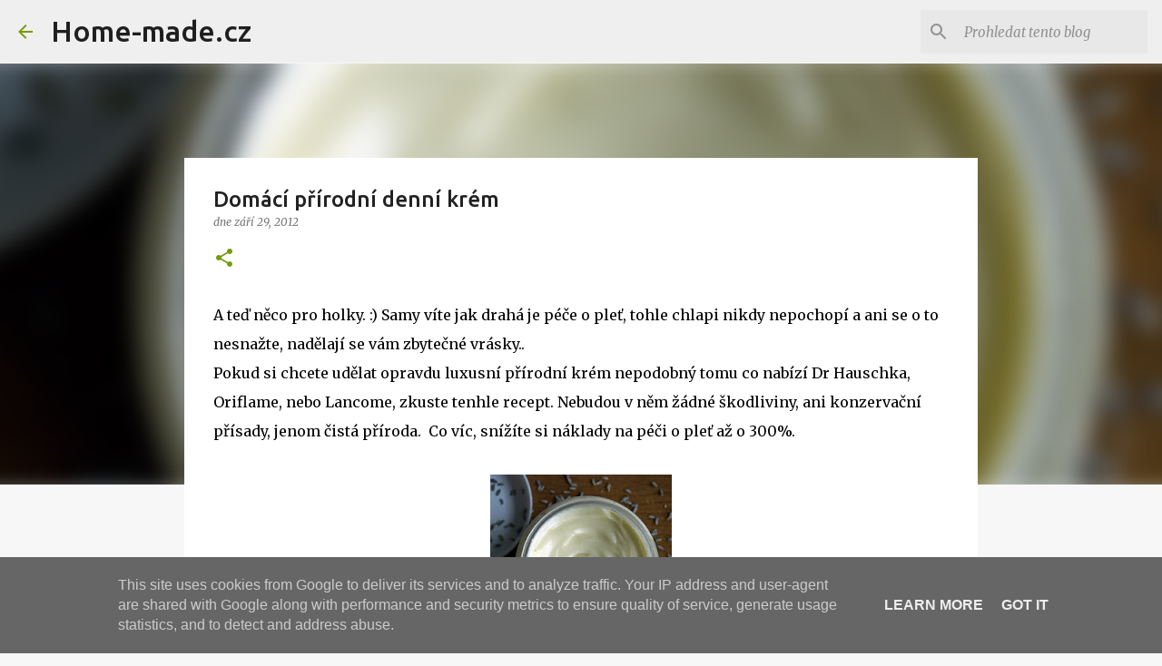

--- FILE ---
content_type: text/html; charset=UTF-8
request_url: http://www.home-made.cz/2012/09/domaci-prirodni-denni-krem.html?showComment=1401706717860
body_size: 31064
content:
<!DOCTYPE html>
<html dir='ltr' lang='cs'>
<head>
<meta content='width=device-width, initial-scale=1' name='viewport'/>
<title>Domácí přírodní denní krém</title>
<meta content='text/html; charset=UTF-8' http-equiv='Content-Type'/>
<!-- Chrome, Firefox OS and Opera -->
<meta content='#f7f7f7' name='theme-color'/>
<!-- Windows Phone -->
<meta content='#f7f7f7' name='msapplication-navbutton-color'/>
<meta content='blogger' name='generator'/>
<link href='http://www.home-made.cz/favicon.ico' rel='icon' type='image/x-icon'/>
<link href='http://www.home-made.cz/2012/09/domaci-prirodni-denni-krem.html' rel='canonical'/>
<link rel="alternate" type="application/atom+xml" title="Home-made.cz   - Atom" href="http://www.home-made.cz/feeds/posts/default" />
<link rel="alternate" type="application/rss+xml" title="Home-made.cz   - RSS" href="http://www.home-made.cz/feeds/posts/default?alt=rss" />
<link rel="service.post" type="application/atom+xml" title="Home-made.cz   - Atom" href="https://www.blogger.com/feeds/5759915837937520886/posts/default" />

<link rel="alternate" type="application/atom+xml" title="Home-made.cz   - Atom" href="http://www.home-made.cz/feeds/5885618059901359308/comments/default" />
<!--Can't find substitution for tag [blog.ieCssRetrofitLinks]-->
<link href='https://blogger.googleusercontent.com/img/b/R29vZ2xl/AVvXsEjzZnmMjypCSXP1KOqbm8JUUsfP1JihmiC-sMnRm9Xl0po_xVYI-Ck_Y8jCphHwVKqhRY3VCSiKHwytZJrqSV0WM0byKeYmQG-RdDbL35JX4cZiAepYPmpshj85C-P-cUQwDkxI1fzftEQ/s200/domacidennikrem.jpg' rel='image_src'/>
<meta content='http://www.home-made.cz/2012/09/domaci-prirodni-denni-krem.html' property='og:url'/>
<meta content='Domácí přírodní denní krém' property='og:title'/>
<meta content='365 věcí které si můžete udělat sami doma. Domácí kosmetika, drogerie a jídla, se kterými ušetříte peníze, přírodu i zdraví.' property='og:description'/>
<meta content='https://blogger.googleusercontent.com/img/b/R29vZ2xl/AVvXsEjzZnmMjypCSXP1KOqbm8JUUsfP1JihmiC-sMnRm9Xl0po_xVYI-Ck_Y8jCphHwVKqhRY3VCSiKHwytZJrqSV0WM0byKeYmQG-RdDbL35JX4cZiAepYPmpshj85C-P-cUQwDkxI1fzftEQ/w1200-h630-p-k-no-nu/domacidennikrem.jpg' property='og:image'/>
<style type='text/css'>@font-face{font-family:'Merriweather';font-style:italic;font-weight:300;font-stretch:100%;font-display:swap;src:url(//fonts.gstatic.com/s/merriweather/v33/u-4c0qyriQwlOrhSvowK_l5-eTxCVx0ZbwLvKH2Gk9hLmp0v5yA-xXPqCzLvF-adrHOg7iDTFw.woff2)format('woff2');unicode-range:U+0460-052F,U+1C80-1C8A,U+20B4,U+2DE0-2DFF,U+A640-A69F,U+FE2E-FE2F;}@font-face{font-family:'Merriweather';font-style:italic;font-weight:300;font-stretch:100%;font-display:swap;src:url(//fonts.gstatic.com/s/merriweather/v33/u-4c0qyriQwlOrhSvowK_l5-eTxCVx0ZbwLvKH2Gk9hLmp0v5yA-xXPqCzLvF--drHOg7iDTFw.woff2)format('woff2');unicode-range:U+0301,U+0400-045F,U+0490-0491,U+04B0-04B1,U+2116;}@font-face{font-family:'Merriweather';font-style:italic;font-weight:300;font-stretch:100%;font-display:swap;src:url(//fonts.gstatic.com/s/merriweather/v33/u-4c0qyriQwlOrhSvowK_l5-eTxCVx0ZbwLvKH2Gk9hLmp0v5yA-xXPqCzLvF-SdrHOg7iDTFw.woff2)format('woff2');unicode-range:U+0102-0103,U+0110-0111,U+0128-0129,U+0168-0169,U+01A0-01A1,U+01AF-01B0,U+0300-0301,U+0303-0304,U+0308-0309,U+0323,U+0329,U+1EA0-1EF9,U+20AB;}@font-face{font-family:'Merriweather';font-style:italic;font-weight:300;font-stretch:100%;font-display:swap;src:url(//fonts.gstatic.com/s/merriweather/v33/u-4c0qyriQwlOrhSvowK_l5-eTxCVx0ZbwLvKH2Gk9hLmp0v5yA-xXPqCzLvF-WdrHOg7iDTFw.woff2)format('woff2');unicode-range:U+0100-02BA,U+02BD-02C5,U+02C7-02CC,U+02CE-02D7,U+02DD-02FF,U+0304,U+0308,U+0329,U+1D00-1DBF,U+1E00-1E9F,U+1EF2-1EFF,U+2020,U+20A0-20AB,U+20AD-20C0,U+2113,U+2C60-2C7F,U+A720-A7FF;}@font-face{font-family:'Merriweather';font-style:italic;font-weight:300;font-stretch:100%;font-display:swap;src:url(//fonts.gstatic.com/s/merriweather/v33/u-4c0qyriQwlOrhSvowK_l5-eTxCVx0ZbwLvKH2Gk9hLmp0v5yA-xXPqCzLvF-udrHOg7iA.woff2)format('woff2');unicode-range:U+0000-00FF,U+0131,U+0152-0153,U+02BB-02BC,U+02C6,U+02DA,U+02DC,U+0304,U+0308,U+0329,U+2000-206F,U+20AC,U+2122,U+2191,U+2193,U+2212,U+2215,U+FEFF,U+FFFD;}@font-face{font-family:'Merriweather';font-style:italic;font-weight:400;font-stretch:100%;font-display:swap;src:url(//fonts.gstatic.com/s/merriweather/v33/u-4c0qyriQwlOrhSvowK_l5-eTxCVx0ZbwLvKH2Gk9hLmp0v5yA-xXPqCzLvF-adrHOg7iDTFw.woff2)format('woff2');unicode-range:U+0460-052F,U+1C80-1C8A,U+20B4,U+2DE0-2DFF,U+A640-A69F,U+FE2E-FE2F;}@font-face{font-family:'Merriweather';font-style:italic;font-weight:400;font-stretch:100%;font-display:swap;src:url(//fonts.gstatic.com/s/merriweather/v33/u-4c0qyriQwlOrhSvowK_l5-eTxCVx0ZbwLvKH2Gk9hLmp0v5yA-xXPqCzLvF--drHOg7iDTFw.woff2)format('woff2');unicode-range:U+0301,U+0400-045F,U+0490-0491,U+04B0-04B1,U+2116;}@font-face{font-family:'Merriweather';font-style:italic;font-weight:400;font-stretch:100%;font-display:swap;src:url(//fonts.gstatic.com/s/merriweather/v33/u-4c0qyriQwlOrhSvowK_l5-eTxCVx0ZbwLvKH2Gk9hLmp0v5yA-xXPqCzLvF-SdrHOg7iDTFw.woff2)format('woff2');unicode-range:U+0102-0103,U+0110-0111,U+0128-0129,U+0168-0169,U+01A0-01A1,U+01AF-01B0,U+0300-0301,U+0303-0304,U+0308-0309,U+0323,U+0329,U+1EA0-1EF9,U+20AB;}@font-face{font-family:'Merriweather';font-style:italic;font-weight:400;font-stretch:100%;font-display:swap;src:url(//fonts.gstatic.com/s/merriweather/v33/u-4c0qyriQwlOrhSvowK_l5-eTxCVx0ZbwLvKH2Gk9hLmp0v5yA-xXPqCzLvF-WdrHOg7iDTFw.woff2)format('woff2');unicode-range:U+0100-02BA,U+02BD-02C5,U+02C7-02CC,U+02CE-02D7,U+02DD-02FF,U+0304,U+0308,U+0329,U+1D00-1DBF,U+1E00-1E9F,U+1EF2-1EFF,U+2020,U+20A0-20AB,U+20AD-20C0,U+2113,U+2C60-2C7F,U+A720-A7FF;}@font-face{font-family:'Merriweather';font-style:italic;font-weight:400;font-stretch:100%;font-display:swap;src:url(//fonts.gstatic.com/s/merriweather/v33/u-4c0qyriQwlOrhSvowK_l5-eTxCVx0ZbwLvKH2Gk9hLmp0v5yA-xXPqCzLvF-udrHOg7iA.woff2)format('woff2');unicode-range:U+0000-00FF,U+0131,U+0152-0153,U+02BB-02BC,U+02C6,U+02DA,U+02DC,U+0304,U+0308,U+0329,U+2000-206F,U+20AC,U+2122,U+2191,U+2193,U+2212,U+2215,U+FEFF,U+FFFD;}@font-face{font-family:'Merriweather';font-style:normal;font-weight:400;font-stretch:100%;font-display:swap;src:url(//fonts.gstatic.com/s/merriweather/v33/u-4D0qyriQwlOrhSvowK_l5UcA6zuSYEqOzpPe3HOZJ5eX1WtLaQwmYiScCmDxhtNOKl8yDr3icaGV31CPDaYKfFQn0.woff2)format('woff2');unicode-range:U+0460-052F,U+1C80-1C8A,U+20B4,U+2DE0-2DFF,U+A640-A69F,U+FE2E-FE2F;}@font-face{font-family:'Merriweather';font-style:normal;font-weight:400;font-stretch:100%;font-display:swap;src:url(//fonts.gstatic.com/s/merriweather/v33/u-4D0qyriQwlOrhSvowK_l5UcA6zuSYEqOzpPe3HOZJ5eX1WtLaQwmYiScCmDxhtNOKl8yDr3icaEF31CPDaYKfFQn0.woff2)format('woff2');unicode-range:U+0301,U+0400-045F,U+0490-0491,U+04B0-04B1,U+2116;}@font-face{font-family:'Merriweather';font-style:normal;font-weight:400;font-stretch:100%;font-display:swap;src:url(//fonts.gstatic.com/s/merriweather/v33/u-4D0qyriQwlOrhSvowK_l5UcA6zuSYEqOzpPe3HOZJ5eX1WtLaQwmYiScCmDxhtNOKl8yDr3icaG131CPDaYKfFQn0.woff2)format('woff2');unicode-range:U+0102-0103,U+0110-0111,U+0128-0129,U+0168-0169,U+01A0-01A1,U+01AF-01B0,U+0300-0301,U+0303-0304,U+0308-0309,U+0323,U+0329,U+1EA0-1EF9,U+20AB;}@font-face{font-family:'Merriweather';font-style:normal;font-weight:400;font-stretch:100%;font-display:swap;src:url(//fonts.gstatic.com/s/merriweather/v33/u-4D0qyriQwlOrhSvowK_l5UcA6zuSYEqOzpPe3HOZJ5eX1WtLaQwmYiScCmDxhtNOKl8yDr3icaGl31CPDaYKfFQn0.woff2)format('woff2');unicode-range:U+0100-02BA,U+02BD-02C5,U+02C7-02CC,U+02CE-02D7,U+02DD-02FF,U+0304,U+0308,U+0329,U+1D00-1DBF,U+1E00-1E9F,U+1EF2-1EFF,U+2020,U+20A0-20AB,U+20AD-20C0,U+2113,U+2C60-2C7F,U+A720-A7FF;}@font-face{font-family:'Merriweather';font-style:normal;font-weight:400;font-stretch:100%;font-display:swap;src:url(//fonts.gstatic.com/s/merriweather/v33/u-4D0qyriQwlOrhSvowK_l5UcA6zuSYEqOzpPe3HOZJ5eX1WtLaQwmYiScCmDxhtNOKl8yDr3icaFF31CPDaYKfF.woff2)format('woff2');unicode-range:U+0000-00FF,U+0131,U+0152-0153,U+02BB-02BC,U+02C6,U+02DA,U+02DC,U+0304,U+0308,U+0329,U+2000-206F,U+20AC,U+2122,U+2191,U+2193,U+2212,U+2215,U+FEFF,U+FFFD;}@font-face{font-family:'Ubuntu';font-style:normal;font-weight:400;font-display:swap;src:url(//fonts.gstatic.com/s/ubuntu/v21/4iCs6KVjbNBYlgoKcg72nU6AF7xm.woff2)format('woff2');unicode-range:U+0460-052F,U+1C80-1C8A,U+20B4,U+2DE0-2DFF,U+A640-A69F,U+FE2E-FE2F;}@font-face{font-family:'Ubuntu';font-style:normal;font-weight:400;font-display:swap;src:url(//fonts.gstatic.com/s/ubuntu/v21/4iCs6KVjbNBYlgoKew72nU6AF7xm.woff2)format('woff2');unicode-range:U+0301,U+0400-045F,U+0490-0491,U+04B0-04B1,U+2116;}@font-face{font-family:'Ubuntu';font-style:normal;font-weight:400;font-display:swap;src:url(//fonts.gstatic.com/s/ubuntu/v21/4iCs6KVjbNBYlgoKcw72nU6AF7xm.woff2)format('woff2');unicode-range:U+1F00-1FFF;}@font-face{font-family:'Ubuntu';font-style:normal;font-weight:400;font-display:swap;src:url(//fonts.gstatic.com/s/ubuntu/v21/4iCs6KVjbNBYlgoKfA72nU6AF7xm.woff2)format('woff2');unicode-range:U+0370-0377,U+037A-037F,U+0384-038A,U+038C,U+038E-03A1,U+03A3-03FF;}@font-face{font-family:'Ubuntu';font-style:normal;font-weight:400;font-display:swap;src:url(//fonts.gstatic.com/s/ubuntu/v21/4iCs6KVjbNBYlgoKcQ72nU6AF7xm.woff2)format('woff2');unicode-range:U+0100-02BA,U+02BD-02C5,U+02C7-02CC,U+02CE-02D7,U+02DD-02FF,U+0304,U+0308,U+0329,U+1D00-1DBF,U+1E00-1E9F,U+1EF2-1EFF,U+2020,U+20A0-20AB,U+20AD-20C0,U+2113,U+2C60-2C7F,U+A720-A7FF;}@font-face{font-family:'Ubuntu';font-style:normal;font-weight:400;font-display:swap;src:url(//fonts.gstatic.com/s/ubuntu/v21/4iCs6KVjbNBYlgoKfw72nU6AFw.woff2)format('woff2');unicode-range:U+0000-00FF,U+0131,U+0152-0153,U+02BB-02BC,U+02C6,U+02DA,U+02DC,U+0304,U+0308,U+0329,U+2000-206F,U+20AC,U+2122,U+2191,U+2193,U+2212,U+2215,U+FEFF,U+FFFD;}@font-face{font-family:'Ubuntu';font-style:normal;font-weight:500;font-display:swap;src:url(//fonts.gstatic.com/s/ubuntu/v21/4iCv6KVjbNBYlgoCjC3jvWyNPYZvg7UI.woff2)format('woff2');unicode-range:U+0460-052F,U+1C80-1C8A,U+20B4,U+2DE0-2DFF,U+A640-A69F,U+FE2E-FE2F;}@font-face{font-family:'Ubuntu';font-style:normal;font-weight:500;font-display:swap;src:url(//fonts.gstatic.com/s/ubuntu/v21/4iCv6KVjbNBYlgoCjC3jtGyNPYZvg7UI.woff2)format('woff2');unicode-range:U+0301,U+0400-045F,U+0490-0491,U+04B0-04B1,U+2116;}@font-face{font-family:'Ubuntu';font-style:normal;font-weight:500;font-display:swap;src:url(//fonts.gstatic.com/s/ubuntu/v21/4iCv6KVjbNBYlgoCjC3jvGyNPYZvg7UI.woff2)format('woff2');unicode-range:U+1F00-1FFF;}@font-face{font-family:'Ubuntu';font-style:normal;font-weight:500;font-display:swap;src:url(//fonts.gstatic.com/s/ubuntu/v21/4iCv6KVjbNBYlgoCjC3js2yNPYZvg7UI.woff2)format('woff2');unicode-range:U+0370-0377,U+037A-037F,U+0384-038A,U+038C,U+038E-03A1,U+03A3-03FF;}@font-face{font-family:'Ubuntu';font-style:normal;font-weight:500;font-display:swap;src:url(//fonts.gstatic.com/s/ubuntu/v21/4iCv6KVjbNBYlgoCjC3jvmyNPYZvg7UI.woff2)format('woff2');unicode-range:U+0100-02BA,U+02BD-02C5,U+02C7-02CC,U+02CE-02D7,U+02DD-02FF,U+0304,U+0308,U+0329,U+1D00-1DBF,U+1E00-1E9F,U+1EF2-1EFF,U+2020,U+20A0-20AB,U+20AD-20C0,U+2113,U+2C60-2C7F,U+A720-A7FF;}@font-face{font-family:'Ubuntu';font-style:normal;font-weight:500;font-display:swap;src:url(//fonts.gstatic.com/s/ubuntu/v21/4iCv6KVjbNBYlgoCjC3jsGyNPYZvgw.woff2)format('woff2');unicode-range:U+0000-00FF,U+0131,U+0152-0153,U+02BB-02BC,U+02C6,U+02DA,U+02DC,U+0304,U+0308,U+0329,U+2000-206F,U+20AC,U+2122,U+2191,U+2193,U+2212,U+2215,U+FEFF,U+FFFD;}@font-face{font-family:'Ubuntu';font-style:normal;font-weight:700;font-display:swap;src:url(//fonts.gstatic.com/s/ubuntu/v21/4iCv6KVjbNBYlgoCxCvjvWyNPYZvg7UI.woff2)format('woff2');unicode-range:U+0460-052F,U+1C80-1C8A,U+20B4,U+2DE0-2DFF,U+A640-A69F,U+FE2E-FE2F;}@font-face{font-family:'Ubuntu';font-style:normal;font-weight:700;font-display:swap;src:url(//fonts.gstatic.com/s/ubuntu/v21/4iCv6KVjbNBYlgoCxCvjtGyNPYZvg7UI.woff2)format('woff2');unicode-range:U+0301,U+0400-045F,U+0490-0491,U+04B0-04B1,U+2116;}@font-face{font-family:'Ubuntu';font-style:normal;font-weight:700;font-display:swap;src:url(//fonts.gstatic.com/s/ubuntu/v21/4iCv6KVjbNBYlgoCxCvjvGyNPYZvg7UI.woff2)format('woff2');unicode-range:U+1F00-1FFF;}@font-face{font-family:'Ubuntu';font-style:normal;font-weight:700;font-display:swap;src:url(//fonts.gstatic.com/s/ubuntu/v21/4iCv6KVjbNBYlgoCxCvjs2yNPYZvg7UI.woff2)format('woff2');unicode-range:U+0370-0377,U+037A-037F,U+0384-038A,U+038C,U+038E-03A1,U+03A3-03FF;}@font-face{font-family:'Ubuntu';font-style:normal;font-weight:700;font-display:swap;src:url(//fonts.gstatic.com/s/ubuntu/v21/4iCv6KVjbNBYlgoCxCvjvmyNPYZvg7UI.woff2)format('woff2');unicode-range:U+0100-02BA,U+02BD-02C5,U+02C7-02CC,U+02CE-02D7,U+02DD-02FF,U+0304,U+0308,U+0329,U+1D00-1DBF,U+1E00-1E9F,U+1EF2-1EFF,U+2020,U+20A0-20AB,U+20AD-20C0,U+2113,U+2C60-2C7F,U+A720-A7FF;}@font-face{font-family:'Ubuntu';font-style:normal;font-weight:700;font-display:swap;src:url(//fonts.gstatic.com/s/ubuntu/v21/4iCv6KVjbNBYlgoCxCvjsGyNPYZvgw.woff2)format('woff2');unicode-range:U+0000-00FF,U+0131,U+0152-0153,U+02BB-02BC,U+02C6,U+02DA,U+02DC,U+0304,U+0308,U+0329,U+2000-206F,U+20AC,U+2122,U+2191,U+2193,U+2212,U+2215,U+FEFF,U+FFFD;}</style>
<style id='page-skin-1' type='text/css'><!--
/*! normalize.css v8.0.0 | MIT License | github.com/necolas/normalize.css */html{line-height:1.15;-webkit-text-size-adjust:100%}body{margin:0}h1{font-size:2em;margin:.67em 0}hr{box-sizing:content-box;height:0;overflow:visible}pre{font-family:monospace,monospace;font-size:1em}a{background-color:transparent}abbr[title]{border-bottom:none;text-decoration:underline;text-decoration:underline dotted}b,strong{font-weight:bolder}code,kbd,samp{font-family:monospace,monospace;font-size:1em}small{font-size:80%}sub,sup{font-size:75%;line-height:0;position:relative;vertical-align:baseline}sub{bottom:-0.25em}sup{top:-0.5em}img{border-style:none}button,input,optgroup,select,textarea{font-family:inherit;font-size:100%;line-height:1.15;margin:0}button,input{overflow:visible}button,select{text-transform:none}button,[type="button"],[type="reset"],[type="submit"]{-webkit-appearance:button}button::-moz-focus-inner,[type="button"]::-moz-focus-inner,[type="reset"]::-moz-focus-inner,[type="submit"]::-moz-focus-inner{border-style:none;padding:0}button:-moz-focusring,[type="button"]:-moz-focusring,[type="reset"]:-moz-focusring,[type="submit"]:-moz-focusring{outline:1px dotted ButtonText}fieldset{padding:.35em .75em .625em}legend{box-sizing:border-box;color:inherit;display:table;max-width:100%;padding:0;white-space:normal}progress{vertical-align:baseline}textarea{overflow:auto}[type="checkbox"],[type="radio"]{box-sizing:border-box;padding:0}[type="number"]::-webkit-inner-spin-button,[type="number"]::-webkit-outer-spin-button{height:auto}[type="search"]{-webkit-appearance:textfield;outline-offset:-2px}[type="search"]::-webkit-search-decoration{-webkit-appearance:none}::-webkit-file-upload-button{-webkit-appearance:button;font:inherit}details{display:block}summary{display:list-item}template{display:none}[hidden]{display:none}
/*!************************************************
* Blogger Template Style
* Name: Emporio
**************************************************/
body{
word-wrap:break-word;
overflow-wrap:break-word;
word-break:break-word
}
.hidden{
display:none
}
.invisible{
visibility:hidden
}
.container:after,.float-container:after{
clear:both;
content:"";
display:table
}
.clearboth{
clear:both
}
#comments .comment .comment-actions,.subscribe-popup .FollowByEmail .follow-by-email-submit{
background:transparent;
border:0;
box-shadow:none;
color:#729c0b;
cursor:pointer;
font-size:14px;
font-weight:700;
outline:none;
text-decoration:none;
text-transform:uppercase;
width:auto
}
.dim-overlay{
height:100vh;
left:0;
position:fixed;
top:0;
width:100%
}
#sharing-dim-overlay{
background-color:transparent
}
input::-ms-clear{
display:none
}
.blogger-logo,.svg-icon-24.blogger-logo{
fill:#ff9800;
opacity:1
}
.skip-navigation{
background-color:#fff;
box-sizing:border-box;
color:#000;
display:block;
height:0;
left:0;
line-height:50px;
overflow:hidden;
padding-top:0;
position:fixed;
text-align:center;
top:0;
-webkit-transition:box-shadow .3s,height .3s,padding-top .3s;
transition:box-shadow .3s,height .3s,padding-top .3s;
width:100%;
z-index:900
}
.skip-navigation:focus{
box-shadow:0 4px 5px 0 rgba(0,0,0,.14),0 1px 10px 0 rgba(0,0,0,.12),0 2px 4px -1px rgba(0,0,0,.2);
height:50px
}
#main{
outline:none
}
.main-heading{
clip:rect(1px,1px,1px,1px);
border:0;
height:1px;
overflow:hidden;
padding:0;
position:absolute;
width:1px
}
.Attribution{
margin-top:1em;
text-align:center
}
.Attribution .blogger img,.Attribution .blogger svg{
vertical-align:bottom
}
.Attribution .blogger img{
margin-right:.5em
}
.Attribution div{
line-height:24px;
margin-top:.5em
}
.Attribution .copyright,.Attribution .image-attribution{
font-size:.7em;
margin-top:1.5em
}
.bg-photo{
background-attachment:scroll!important
}
body .CSS_LIGHTBOX{
z-index:900
}
.extendable .show-less,.extendable .show-more{
border-color:#729c0b;
color:#729c0b;
margin-top:8px
}
.extendable .show-less.hidden,.extendable .show-more.hidden,.inline-ad{
display:none
}
.inline-ad{
max-width:100%;
overflow:hidden
}
.adsbygoogle{
display:block
}
#cookieChoiceInfo{
bottom:0;
top:auto
}
iframe.b-hbp-video{
border:0
}
.post-body iframe{
max-width:100%
}
.post-body a[imageanchor="1"]{
display:inline-block
}
.byline{
margin-right:1em
}
.byline:last-child{
margin-right:0
}
.link-copied-dialog{
max-width:520px;
outline:0
}
.link-copied-dialog .modal-dialog-buttons{
margin-top:8px
}
.link-copied-dialog .goog-buttonset-default{
background:transparent;
border:0
}
.link-copied-dialog .goog-buttonset-default:focus{
outline:0
}
.paging-control-container{
margin-bottom:16px
}
.paging-control-container .paging-control{
display:inline-block
}
.paging-control-container .comment-range-text:after,.paging-control-container .paging-control{
color:#729c0b
}
.paging-control-container .comment-range-text,.paging-control-container .paging-control{
margin-right:8px
}
.paging-control-container .comment-range-text:after,.paging-control-container .paging-control:after{
padding-left:8px;
content:"\b7";
cursor:default;
pointer-events:none
}
.paging-control-container .comment-range-text:last-child:after,.paging-control-container .paging-control:last-child:after{
content:none
}
.byline.reactions iframe{
height:20px
}
.b-notification{
background-color:#fff;
border-bottom:1px solid #000;
box-sizing:border-box;
color:#000;
padding:16px 32px;
text-align:center
}
.b-notification.visible{
-webkit-transition:margin-top .3s cubic-bezier(.4,0,.2,1);
transition:margin-top .3s cubic-bezier(.4,0,.2,1)
}
.b-notification.invisible{
position:absolute
}
.b-notification-close{
position:absolute;
right:8px;
top:8px
}
.no-posts-message{
line-height:40px;
text-align:center
}
@media screen and (max-width:745px){
body.item-view .post-body a[imageanchor="1"][style*="float: left;"],body.item-view .post-body a[imageanchor="1"][style*="float: right;"]{
clear:none!important;
float:none!important
}
body.item-view .post-body a[imageanchor="1"] img{
display:block;
height:auto;
margin:0 auto
}
body.item-view .post-body>.separator:first-child>a[imageanchor="1"]:first-child{
margin-top:20px
}
.post-body a[imageanchor]{
display:block
}
body.item-view .post-body a[imageanchor="1"]{
margin-left:0!important;
margin-right:0!important
}
body.item-view .post-body a[imageanchor="1"]+a[imageanchor="1"]{
margin-top:16px
}
}
.item-control{
display:none
}
#comments{
border-top:1px dashed rgba(0,0,0,.54);
margin-top:20px;
padding:20px
}
#comments .comment-thread ol{
padding-left:0;
margin:0;
padding-left:0
}
#comments .comment .comment-replybox-single,#comments .comment-thread .comment-replies{
margin-left:60px
}
#comments .comment-thread .thread-count{
display:none
}
#comments .comment{
list-style-type:none;
padding:0 0 30px;
position:relative
}
#comments .comment .comment{
padding-bottom:8px
}
.comment .avatar-image-container{
position:absolute
}
.comment .avatar-image-container img{
border-radius:50%
}
.avatar-image-container svg,.comment .avatar-image-container .avatar-icon{
fill:#729c0b;
border:1px solid #729c0b;
border-radius:50%;
box-sizing:border-box;
height:35px;
margin:0;
padding:7px;
width:35px
}
.comment .comment-block{
margin-left:60px;
margin-top:10px;
padding-bottom:0
}
#comments .comment-author-header-wrapper{
margin-left:40px
}
#comments .comment .thread-expanded .comment-block{
padding-bottom:20px
}
#comments .comment .comment-header .user,#comments .comment .comment-header .user a{
color:#212121;
font-style:normal;
font-weight:700
}
#comments .comment .comment-actions{
bottom:0;
margin-bottom:15px;
position:absolute
}
#comments .comment .comment-actions>*{
margin-right:8px
}
#comments .comment .comment-header .datetime{
margin-left:8px;
bottom:0;
display:inline-block;
font-size:13px;
font-style:italic
}
#comments .comment .comment-footer .comment-timestamp a,#comments .comment .comment-header .datetime,#comments .comment .comment-header .datetime a{
color:rgba(33,33,33,.54)
}
#comments .comment .comment-content,.comment .comment-body{
margin-top:12px;
word-break:break-word
}
.comment-body{
margin-bottom:12px
}
#comments.embed[data-num-comments="0"]{
border:0;
margin-top:0;
padding-top:0
}
#comment-editor-src,#comments.embed[data-num-comments="0"] #comment-post-message,#comments.embed[data-num-comments="0"] div.comment-form>p,#comments.embed[data-num-comments="0"] p.comment-footer{
display:none
}
.comments .comments-content .loadmore.loaded{
max-height:0;
opacity:0;
overflow:hidden
}
.extendable .remaining-items{
height:0;
overflow:hidden;
-webkit-transition:height .3s cubic-bezier(.4,0,.2,1);
transition:height .3s cubic-bezier(.4,0,.2,1)
}
.extendable .remaining-items.expanded{
height:auto
}
.svg-icon-24,.svg-icon-24-button{
cursor:pointer;
height:24px;
min-width:24px;
width:24px
}
.touch-icon{
margin:-12px;
padding:12px
}
.touch-icon:active,.touch-icon:focus{
background-color:hsla(0,0%,60%,.4);
border-radius:50%
}
svg:not(:root).touch-icon{
overflow:visible
}
html[dir=rtl] .rtl-reversible-icon{
-webkit-transform:scaleX(-1);
transform:scaleX(-1)
}
.svg-icon-24-button,.touch-icon-button{
background:transparent;
border:0;
margin:0;
outline:none;
padding:0
}
.touch-icon-button .touch-icon:active,.touch-icon-button .touch-icon:focus{
background-color:transparent
}
.touch-icon-button:active .touch-icon,.touch-icon-button:focus .touch-icon{
background-color:hsla(0,0%,60%,.4);
border-radius:50%
}
.Profile .default-avatar-wrapper .avatar-icon{
fill:#729c0b;
border:1px solid #729c0b;
border-radius:50%;
box-sizing:border-box;
margin:0
}
.Profile .individual .default-avatar-wrapper .avatar-icon{
padding:25px
}
.Profile .individual .avatar-icon,.Profile .individual .profile-img{
height:90px;
width:90px
}
.Profile .team .default-avatar-wrapper .avatar-icon{
padding:8px
}
.Profile .team .avatar-icon,.Profile .team .default-avatar-wrapper,.Profile .team .profile-img{
height:40px;
width:40px
}
.snippet-container{
margin:0;
overflow:hidden;
position:relative
}
.snippet-fade{
right:0;
bottom:0;
box-sizing:border-box;
position:absolute;
width:96px
}
.snippet-fade:after{
content:"\2026";
float:right
}
.centered-top-container.sticky{
left:0;
position:fixed;
right:0;
top:0;
-webkit-transition-duration:.2s;
transition-duration:.2s;
-webkit-transition-property:opacity,-webkit-transform;
transition-property:opacity,-webkit-transform;
transition-property:transform,opacity;
transition-property:transform,opacity,-webkit-transform;
-webkit-transition-timing-function:cubic-bezier(.4,0,.2,1);
transition-timing-function:cubic-bezier(.4,0,.2,1);
width:auto;
z-index:8
}
.centered-top-placeholder{
display:none
}
.collapsed-header .centered-top-placeholder{
display:block
}
.centered-top-container .Header .replaced h1,.centered-top-placeholder .Header .replaced h1{
display:none
}
.centered-top-container.sticky .Header .replaced h1{
display:block
}
.centered-top-container.sticky .Header .header-widget{
background:none
}
.centered-top-container.sticky .Header .header-image-wrapper{
display:none
}
.centered-top-container img,.centered-top-placeholder img{
max-width:100%
}
.collapsible{
-webkit-transition:height .3s cubic-bezier(.4,0,.2,1);
transition:height .3s cubic-bezier(.4,0,.2,1)
}
.collapsible,.collapsible>summary{
display:block;
overflow:hidden
}
.collapsible>:not(summary){
display:none
}
.collapsible[open]>:not(summary){
display:block
}
.collapsible:focus,.collapsible>summary:focus{
outline:none
}
.collapsible>summary{
cursor:pointer;
display:block;
padding:0
}
.collapsible:focus>summary,.collapsible>summary:focus{
background-color:transparent
}
.collapsible>summary::-webkit-details-marker{
display:none
}
.collapsible-title{
-webkit-box-align:center;
align-items:center;
display:-webkit-box;
display:flex
}
.collapsible-title .title{
-webkit-box-flex:1;
-webkit-box-ordinal-group:1;
flex:1 1 auto;
order:0;
overflow:hidden;
text-overflow:ellipsis;
white-space:nowrap
}
.collapsible-title .chevron-down,.collapsible[open] .collapsible-title .chevron-up{
display:block
}
.collapsible-title .chevron-up,.collapsible[open] .collapsible-title .chevron-down{
display:none
}
.flat-button{
border-radius:2px;
font-weight:700;
margin:-8px;
padding:8px;
text-transform:uppercase
}
.flat-button,.flat-icon-button{
cursor:pointer;
display:inline-block
}
.flat-icon-button{
background:transparent;
border:0;
box-sizing:content-box;
line-height:0;
margin:-12px;
outline:none;
padding:12px
}
.flat-icon-button,.flat-icon-button .splash-wrapper{
border-radius:50%
}
.flat-icon-button .splash.animate{
-webkit-animation-duration:.3s;
animation-duration:.3s
}
body#layout .bg-photo,body#layout .bg-photo-overlay{
display:none
}
body#layout .centered{
max-width:954px
}
body#layout .navigation{
display:none
}
body#layout .sidebar-container{
display:inline-block;
width:40%
}
body#layout .hamburger-menu,body#layout .search{
display:none
}
.overflowable-container{
max-height:44px;
overflow:hidden;
position:relative
}
.overflow-button{
cursor:pointer
}
#overflowable-dim-overlay{
background:transparent
}
.overflow-popup{
background-color:#ffffff;
box-shadow:0 2px 2px 0 rgba(0,0,0,.14),0 3px 1px -2px rgba(0,0,0,.2),0 1px 5px 0 rgba(0,0,0,.12);
left:0;
max-width:calc(100% - 32px);
position:absolute;
top:0;
visibility:hidden;
z-index:101
}
.overflow-popup ul{
list-style:none
}
.overflow-popup .tabs li,.overflow-popup li{
display:block;
height:auto
}
.overflow-popup .tabs li{
padding-left:0;
padding-right:0
}
.overflow-button.hidden,.overflow-popup .tabs li.hidden,.overflow-popup li.hidden,.widget.Sharing .sharing-button{
display:none
}
.widget.Sharing .sharing-buttons li{
padding:0
}
.widget.Sharing .sharing-buttons li span{
display:none
}
.post-share-buttons{
position:relative
}
.sharing-open.touch-icon-button:active .touch-icon,.sharing-open.touch-icon-button:focus .touch-icon{
background-color:transparent
}
.share-buttons{
background-color:#ffffff;
border-radius:2px;
box-shadow:0 2px 2px 0 rgba(0,0,0,.14),0 3px 1px -2px rgba(0,0,0,.2),0 1px 5px 0 rgba(0,0,0,.12);
color:#000000;
list-style:none;
margin:0;
min-width:200px;
padding:8px 0;
position:absolute;
top:-11px;
z-index:101
}
.share-buttons.hidden{
display:none
}
.sharing-button{
background:transparent;
border:0;
cursor:pointer;
margin:0;
outline:none;
padding:0
}
.share-buttons li{
height:48px;
margin:0
}
.share-buttons li:last-child{
margin-bottom:0
}
.share-buttons li .sharing-platform-button{
box-sizing:border-box;
cursor:pointer;
display:block;
height:100%;
margin-bottom:0;
padding:0 16px;
position:relative;
width:100%
}
.share-buttons li .sharing-platform-button:focus,.share-buttons li .sharing-platform-button:hover{
background-color:hsla(0,0%,50%,.1);
outline:none
}
.share-buttons li svg[class*=" sharing-"],.share-buttons li svg[class^=sharing-]{
position:absolute;
top:10px
}
.share-buttons li span.sharing-platform-button{
position:relative;
top:0
}
.share-buttons li .platform-sharing-text{
margin-left:56px;
display:block;
font-size:16px;
line-height:48px;
white-space:nowrap
}
.sidebar-container{
-webkit-overflow-scrolling:touch;
background-color:#f7f7f7;
max-width:280px;
overflow-y:auto;
-webkit-transition-duration:.3s;
transition-duration:.3s;
-webkit-transition-property:-webkit-transform;
transition-property:-webkit-transform;
transition-property:transform;
transition-property:transform,-webkit-transform;
-webkit-transition-timing-function:cubic-bezier(0,0,.2,1);
transition-timing-function:cubic-bezier(0,0,.2,1);
width:280px;
z-index:101
}
.sidebar-container .navigation{
line-height:0;
padding:16px
}
.sidebar-container .sidebar-back{
cursor:pointer
}
.sidebar-container .widget{
background:none;
margin:0 16px;
padding:16px 0
}
.sidebar-container .widget .title{
color:#000000;
margin:0
}
.sidebar-container .widget ul{
list-style:none;
margin:0;
padding:0
}
.sidebar-container .widget ul ul{
margin-left:1em
}
.sidebar-container .widget li{
font-size:16px;
line-height:normal
}
.sidebar-container .widget+.widget{
border-top:1px solid rgba(0, 0, 0, 0.12)
}
.BlogArchive li{
margin:16px 0
}
.BlogArchive li:last-child{
margin-bottom:0
}
.Label li a{
display:inline-block
}
.BlogArchive .post-count,.Label .label-count{
margin-left:.25em;
float:right
}
.BlogArchive .post-count:before,.Label .label-count:before{
content:"("
}
.BlogArchive .post-count:after,.Label .label-count:after{
content:")"
}
.widget.Translate .skiptranslate>div{
display:block!important
}
.widget.Profile .profile-link{
display:-webkit-box;
display:flex
}
.widget.Profile .team-member .default-avatar-wrapper,.widget.Profile .team-member .profile-img{
-webkit-box-flex:0;
margin-right:1em;
flex:0 0 auto
}
.widget.Profile .individual .profile-link{
-webkit-box-orient:vertical;
-webkit-box-direction:normal;
flex-direction:column
}
.widget.Profile .team .profile-link .profile-name{
-webkit-box-flex:1;
align-self:center;
display:block;
flex:1 1 auto
}
.dim-overlay{
background-color:rgba(0,0,0,.54)
}
body.sidebar-visible{
overflow-y:hidden
}
@media screen and (max-width:680px){
.sidebar-container{
bottom:0;
left:auto;
position:fixed;
right:0;
top:0
}
.sidebar-container.sidebar-invisible{
-webkit-transform:translateX(100%);
transform:translateX(100%);
-webkit-transition-timing-function:cubic-bezier(.4,0,.6,1);
transition-timing-function:cubic-bezier(.4,0,.6,1)
}
}
.dialog{
background:#ffffff;
box-shadow:0 2px 2px 0 rgba(0,0,0,.14),0 3px 1px -2px rgba(0,0,0,.2),0 1px 5px 0 rgba(0,0,0,.12);
box-sizing:border-box;
color:#000000;
padding:30px;
position:fixed;
text-align:center;
width:calc(100% - 24px);
z-index:101
}
.dialog input[type=email],.dialog input[type=text]{
background-color:transparent;
border:0;
border-bottom:1px solid rgba(0,0,0,.12);
color:#000000;
display:block;
font-family:Ubuntu, sans-serif;
font-size:16px;
line-height:24px;
margin:auto;
outline:none;
padding-bottom:7px;
text-align:center;
width:100%
}
.dialog input[type=email]::-webkit-input-placeholder,.dialog input[type=text]::-webkit-input-placeholder{
color:rgba(0,0,0,.5)
}
.dialog input[type=email]::-moz-placeholder,.dialog input[type=text]::-moz-placeholder{
color:rgba(0,0,0,.5)
}
.dialog input[type=email]:-ms-input-placeholder,.dialog input[type=text]:-ms-input-placeholder{
color:rgba(0,0,0,.5)
}
.dialog input[type=email]::-ms-input-placeholder,.dialog input[type=text]::-ms-input-placeholder{
color:rgba(0,0,0,.5)
}
.dialog input[type=email]::placeholder,.dialog input[type=text]::placeholder{
color:rgba(0,0,0,.5)
}
.dialog input[type=email]:focus,.dialog input[type=text]:focus{
border-bottom:2px solid #729c0b;
padding-bottom:6px
}
.dialog input.no-cursor{
color:transparent;
text-shadow:0 0 0 #000000
}
.dialog input.no-cursor:focus{
outline:none
}
.dialog input[type=submit]{
font-family:Ubuntu, sans-serif
}
.dialog .goog-buttonset-default{
color:#729c0b
}
.loading-spinner-large{
-webkit-animation:mspin-rotate 1568.63ms linear infinite;
animation:mspin-rotate 1568.63ms linear infinite;
height:48px;
overflow:hidden;
position:absolute;
width:48px;
z-index:200
}
.loading-spinner-large>div{
-webkit-animation:mspin-revrot 5332ms steps(4) infinite;
animation:mspin-revrot 5332ms steps(4) infinite
}
.loading-spinner-large>div>div{
-webkit-animation:mspin-singlecolor-large-film 1333ms steps(81) infinite;
animation:mspin-singlecolor-large-film 1333ms steps(81) infinite;
background-size:100%;
height:48px;
width:3888px
}
.mspin-black-large>div>div,.mspin-grey_54-large>div>div{
background-image:url(https://www.blogblog.com/indie/mspin_black_large.svg)
}
.mspin-white-large>div>div{
background-image:url(https://www.blogblog.com/indie/mspin_white_large.svg)
}
.mspin-grey_54-large{
opacity:.54
}
@-webkit-keyframes mspin-singlecolor-large-film{
0%{
-webkit-transform:translateX(0);
transform:translateX(0)
}
to{
-webkit-transform:translateX(-3888px);
transform:translateX(-3888px)
}
}
@keyframes mspin-singlecolor-large-film{
0%{
-webkit-transform:translateX(0);
transform:translateX(0)
}
to{
-webkit-transform:translateX(-3888px);
transform:translateX(-3888px)
}
}
@-webkit-keyframes mspin-rotate{
0%{
-webkit-transform:rotate(0deg);
transform:rotate(0deg)
}
to{
-webkit-transform:rotate(1turn);
transform:rotate(1turn)
}
}
@keyframes mspin-rotate{
0%{
-webkit-transform:rotate(0deg);
transform:rotate(0deg)
}
to{
-webkit-transform:rotate(1turn);
transform:rotate(1turn)
}
}
@-webkit-keyframes mspin-revrot{
0%{
-webkit-transform:rotate(0deg);
transform:rotate(0deg)
}
to{
-webkit-transform:rotate(-1turn);
transform:rotate(-1turn)
}
}
@keyframes mspin-revrot{
0%{
-webkit-transform:rotate(0deg);
transform:rotate(0deg)
}
to{
-webkit-transform:rotate(-1turn);
transform:rotate(-1turn)
}
}
.subscribe-popup{
max-width:364px
}
.subscribe-popup h3{
color:#212121;
font-size:1.8em;
margin-top:0
}
.subscribe-popup .FollowByEmail h3{
display:none
}
.subscribe-popup .FollowByEmail .follow-by-email-submit{
color:#729c0b;
display:inline-block;
margin:24px auto 0;
white-space:normal;
width:auto
}
.subscribe-popup .FollowByEmail .follow-by-email-submit:disabled{
cursor:default;
opacity:.3
}
@media (max-width:800px){
.blog-name div.widget.Subscribe{
margin-bottom:16px
}
body.item-view .blog-name div.widget.Subscribe{
margin:8px auto 16px;
width:100%
}
}
.sidebar-container .svg-icon-24{
fill:#729c0b
}
.centered-top .svg-icon-24{
fill:#729c0b
}
.centered-bottom .svg-icon-24.touch-icon,.centered-bottom a .svg-icon-24,.centered-bottom button .svg-icon-24{
fill:#729c0b
}
.post-wrapper .svg-icon-24.touch-icon,.post-wrapper a .svg-icon-24,.post-wrapper button .svg-icon-24{
fill:#729c0b
}
.centered-bottom .share-buttons .svg-icon-24,.share-buttons .svg-icon-24{
fill:#729c0b
}
.svg-icon-24.hamburger-menu{
fill:#729c0b
}
body#layout .page_body{
padding:0;
position:relative;
top:0
}
body#layout .page{
display:inline-block;
left:inherit;
position:relative;
vertical-align:top;
width:540px
}
body{
background:#f7f7f7 none repeat scroll top left;
background-color:#f7f7f7;
background-size:cover;
font:400 16px Ubuntu, sans-serif;
margin:0;
min-height:100vh
}
body,h3,h3.title{
color:#000000
}
.post-wrapper .post-title,.post-wrapper .post-title a,.post-wrapper .post-title a:hover,.post-wrapper .post-title a:visited{
color:#212121
}
a{
color:#729c0b;
text-decoration:none
}
a:visited{
color:#729c0b
}
a:hover{
color:#729c0b
}
blockquote{
color:#424242;
font:400 16px Ubuntu, sans-serif;
font-size:x-large;
font-style:italic;
font-weight:300;
text-align:center
}
.dim-overlay{
z-index:100
}
.page{
-webkit-box-orient:vertical;
-webkit-box-direction:normal;
box-sizing:border-box;
display:-webkit-box;
display:flex;
flex-direction:column;
min-height:100vh;
padding-bottom:1em
}
.page>*{
-webkit-box-flex:0;
flex:0 0 auto
}
.page>#footer{
margin-top:auto
}
.bg-photo-container{
overflow:hidden
}
.bg-photo-container,.bg-photo-container .bg-photo{
height:464px;
width:100%
}
.bg-photo-container .bg-photo{
background-position:50%;
background-size:cover;
z-index:-1
}
.centered{
margin:0 auto;
position:relative;
width:1482px
}
.centered .main,.centered .main-container{
float:left
}
.centered .main{
padding-bottom:1em
}
.centered .centered-bottom:after{
clear:both;
content:"";
display:table
}
@media (min-width:1626px){
.page_body.has-vertical-ads .centered{
width:1625px
}
}
@media (min-width:1225px) and (max-width:1482px){
.centered{
width:1081px
}
}
@media (min-width:1225px) and (max-width:1625px){
.page_body.has-vertical-ads .centered{
width:1224px
}
}
@media (max-width:1224px){
.centered{
width:680px
}
}
@media (max-width:680px){
.centered{
max-width:600px;
width:100%
}
}
.feed-view .post-wrapper.hero,.main,.main-container,.post-filter-message,.top-nav .section{
width:1187px
}
@media (min-width:1225px) and (max-width:1482px){
.feed-view .post-wrapper.hero,.main,.main-container,.post-filter-message,.top-nav .section{
width:786px
}
}
@media (min-width:1225px) and (max-width:1625px){
.feed-view .page_body.has-vertical-ads .post-wrapper.hero,.page_body.has-vertical-ads .feed-view .post-wrapper.hero,.page_body.has-vertical-ads .main,.page_body.has-vertical-ads .main-container,.page_body.has-vertical-ads .post-filter-message,.page_body.has-vertical-ads .top-nav .section{
width:786px
}
}
@media (max-width:1224px){
.feed-view .post-wrapper.hero,.main,.main-container,.post-filter-message,.top-nav .section{
width:auto
}
}
.widget .title{
font-size:18px;
line-height:28px;
margin:18px 0
}
.extendable .show-less,.extendable .show-more{
color:#729c0b;
cursor:pointer;
font:500 12px Ubuntu, sans-serif;
margin:0 -16px;
padding:16px;
text-transform:uppercase
}
.widget.Profile{
font:400 16px Ubuntu, sans-serif
}
.sidebar-container .widget.Profile{
padding:16px
}
.widget.Profile h2{
display:none
}
.widget.Profile .title{
margin:16px 32px
}
.widget.Profile .profile-img{
border-radius:50%
}
.widget.Profile .individual{
display:-webkit-box;
display:flex
}
.widget.Profile .individual .profile-info{
margin-left:16px;
align-self:center
}
.widget.Profile .profile-datablock{
margin-bottom:.75em;
margin-top:0
}
.widget.Profile .profile-link{
background-image:none!important;
font-family:inherit;
max-width:100%;
overflow:hidden
}
.widget.Profile .individual .profile-link{
display:block;
margin:0 -10px;
padding:0 10px
}
.widget.Profile .individual .profile-data a.profile-link.g-profile,.widget.Profile .team a.profile-link.g-profile .profile-name{
color:#000000;
font:500 16px Ubuntu, sans-serif;
margin-bottom:.75em
}
.widget.Profile .individual .profile-data a.profile-link.g-profile{
line-height:1.25
}
.widget.Profile .individual>a:first-child{
flex-shrink:0
}
.widget.Profile dd{
margin:0
}
.widget.Profile ul{
list-style:none;
padding:0
}
.widget.Profile ul li{
margin:10px 0 30px
}
.widget.Profile .team .extendable,.widget.Profile .team .extendable .first-items,.widget.Profile .team .extendable .remaining-items{
margin:0;
max-width:100%;
padding:0
}
.widget.Profile .team-member .profile-name-container{
-webkit-box-flex:0;
flex:0 1 auto
}
.widget.Profile .team .extendable .show-less,.widget.Profile .team .extendable .show-more{
left:56px;
position:relative
}
#comments a,.post-wrapper a{
color:#729c0b
}
div.widget.Blog .blog-posts .post-outer{
border:0
}
div.widget.Blog .post-outer{
padding-bottom:0
}
.post .thumb{
float:left;
height:20%;
width:20%
}
.no-posts-message,.status-msg-body{
margin:10px 0
}
.blog-pager{
text-align:center
}
.post-title{
margin:0
}
.post-title,.post-title a{
font:500 24px Ubuntu, sans-serif
}
.post-body{
display:block;
font:400 16px Merriweather, Georgia, serif;
line-height:32px;
margin:0
}
.post-body,.post-snippet{
color:#000000
}
.post-snippet{
font:400 14px Merriweather, Georgia, serif;
line-height:24px;
margin:8px 0;
max-height:72px
}
.post-snippet .snippet-fade{
background:-webkit-linear-gradient(left,#ffffff 0,#ffffff 20%,rgba(255, 255, 255, 0) 100%);
background:linear-gradient(to left,#ffffff 0,#ffffff 20%,rgba(255, 255, 255, 0) 100%);
bottom:0;
color:#000000;
position:absolute
}
.post-body img{
height:inherit;
max-width:100%
}
.byline,.byline.post-author a,.byline.post-timestamp a{
color:#757575;
font:italic 400 12px Merriweather, Georgia, serif
}
.byline.post-author{
text-transform:lowercase
}
.byline.post-author a{
text-transform:none
}
.item-byline .byline,.post-header .byline{
margin-right:0
}
.post-share-buttons .share-buttons{
background:#ffffff;
color:#000000;
font:400 14px Ubuntu, sans-serif
}
.tr-caption{
color:#424242;
font:400 16px Ubuntu, sans-serif;
font-size:1.1em;
font-style:italic
}
.post-filter-message{
background-color:#729c0b;
box-sizing:border-box;
color:#ffffff;
display:-webkit-box;
display:flex;
font:italic 400 18px Merriweather, Georgia, serif;
margin-bottom:16px;
margin-top:32px;
padding:12px 16px
}
.post-filter-message>div:first-child{
-webkit-box-flex:1;
flex:1 0 auto
}
.post-filter-message a{
padding-left:30px;
color:#729c0b;
color:#ffffff;
cursor:pointer;
font:500 12px Ubuntu, sans-serif;
text-transform:uppercase;
white-space:nowrap
}
.post-filter-message .search-label,.post-filter-message .search-query{
font-style:italic;
quotes:"\201c" "\201d" "\2018" "\2019"
}
.post-filter-message .search-label:before,.post-filter-message .search-query:before{
content:open-quote
}
.post-filter-message .search-label:after,.post-filter-message .search-query:after{
content:close-quote
}
#blog-pager{
margin-bottom:1em;
margin-top:2em
}
#blog-pager a{
color:#729c0b;
cursor:pointer;
font:500 12px Ubuntu, sans-serif;
text-transform:uppercase
}
.Label{
overflow-x:hidden
}
.Label ul{
list-style:none;
padding:0
}
.Label li{
display:inline-block;
max-width:100%;
overflow:hidden;
text-overflow:ellipsis;
white-space:nowrap
}
.Label .first-ten{
margin-top:16px
}
.Label .show-all{
border-color:#729c0b;
color:#729c0b;
cursor:pointer;
font-style:normal;
margin-top:8px;
text-transform:uppercase
}
.Label .show-all,.Label .show-all.hidden{
display:inline-block
}
.Label li a,.Label span.label-size,.byline.post-labels a{
background-color:rgba(114,156,11,.1);
border-radius:2px;
color:#729c0b;
cursor:pointer;
display:inline-block;
font:500 10.5px Ubuntu, sans-serif;
line-height:1.5;
margin:4px 4px 4px 0;
padding:4px 8px;
text-transform:uppercase;
vertical-align:middle
}
body.item-view .byline.post-labels a{
background-color:rgba(114,156,11,.1);
color:#729c0b
}
.FeaturedPost .item-thumbnail img{
max-width:100%
}
.sidebar-container .FeaturedPost .post-title a{
color:#729c0b;
font:500 14px Ubuntu, sans-serif
}
body.item-view .PopularPosts{
display:inline-block;
overflow-y:auto;
vertical-align:top;
width:280px
}
.PopularPosts h3.title{
font:500 16px Ubuntu, sans-serif
}
.PopularPosts .post-title{
margin:0 0 16px
}
.PopularPosts .post-title a{
color:#729c0b;
font:500 14px Ubuntu, sans-serif;
line-height:24px
}
.PopularPosts .item-thumbnail{
clear:both;
height:152px;
overflow-y:hidden;
width:100%
}
.PopularPosts .item-thumbnail img{
padding:0;
width:100%
}
.PopularPosts .popular-posts-snippet{
color:#535353;
font:italic 400 14px Merriweather, Georgia, serif;
line-height:24px;
max-height:calc(24px * 4);
overflow:hidden
}
.PopularPosts .popular-posts-snippet .snippet-fade{
color:#535353
}
.PopularPosts .post{
margin:30px 0;
position:relative
}
.PopularPosts .post+.post{
padding-top:1em
}
.popular-posts-snippet .snippet-fade{
right:0;
background:-webkit-linear-gradient(left,#f7f7f7 0,#f7f7f7 20%,rgba(247, 247, 247, 0) 100%);
background:linear-gradient(to left,#f7f7f7 0,#f7f7f7 20%,rgba(247, 247, 247, 0) 100%);
height:24px;
line-height:24px;
position:absolute;
top:calc(24px * 3);
width:96px
}
.Attribution{
color:#000000
}
.Attribution a,.Attribution a:hover,.Attribution a:visited{
color:#729c0b
}
.Attribution svg{
fill:#757575
}
.inline-ad{
margin-bottom:16px
}
.item-view .inline-ad{
display:block
}
.vertical-ad-container{
margin-left:15px;
float:left;
min-height:1px;
width:128px
}
.item-view .vertical-ad-container{
margin-top:30px
}
.inline-ad-placeholder,.vertical-ad-placeholder{
background:#ffffff;
border:1px solid #000;
opacity:.9;
text-align:center;
vertical-align:middle
}
.inline-ad-placeholder span,.vertical-ad-placeholder span{
color:#212121;
display:block;
font-weight:700;
margin-top:290px;
text-transform:uppercase
}
.vertical-ad-placeholder{
height:600px
}
.vertical-ad-placeholder span{
margin-top:290px;
padding:0 40px
}
.inline-ad-placeholder{
height:90px
}
.inline-ad-placeholder span{
margin-top:35px
}
.centered-top-container.sticky,.sticky .centered-top{
background-color:#efefef
}
.centered-top{
-webkit-box-align:start;
align-items:flex-start;
display:-webkit-box;
display:flex;
flex-wrap:wrap;
margin:0 auto;
max-width:1482px;
padding-top:40px
}
.page_body.has-vertical-ads .centered-top{
max-width:1625px
}
.centered-top .blog-name,.centered-top .hamburger-section,.centered-top .search{
margin-left:16px
}
.centered-top .return_link{
-webkit-box-flex:0;
-webkit-box-ordinal-group:1;
flex:0 0 auto;
height:24px;
order:0;
width:24px
}
.centered-top .blog-name{
-webkit-box-flex:1;
-webkit-box-ordinal-group:2;
flex:1 1 0;
order:1
}
.centered-top .search{
-webkit-box-flex:0;
-webkit-box-ordinal-group:3;
flex:0 0 auto;
order:2
}
.centered-top .hamburger-section{
-webkit-box-flex:0;
-webkit-box-ordinal-group:4;
display:none;
flex:0 0 auto;
order:3
}
.centered-top .subscribe-section-container{
-webkit-box-flex:1;
-webkit-box-ordinal-group:5;
flex:1 0 100%;
order:4
}
.centered-top .top-nav{
-webkit-box-flex:1;
-webkit-box-ordinal-group:6;
flex:1 0 100%;
margin-top:32px;
order:5
}
.sticky .centered-top{
-webkit-box-align:center;
align-items:center;
box-sizing:border-box;
flex-wrap:nowrap;
padding:0 16px
}
.sticky .centered-top .blog-name{
-webkit-box-flex:0;
flex:0 1 auto;
max-width:none;
min-width:0
}
.sticky .centered-top .subscribe-section-container{
border-left:1px solid rgba(0, 0, 0, 0.3);
-webkit-box-flex:1;
-webkit-box-ordinal-group:3;
flex:1 0 auto;
margin:0 16px;
order:2
}
.sticky .centered-top .search{
-webkit-box-flex:1;
-webkit-box-ordinal-group:4;
flex:1 0 auto;
order:3
}
.sticky .centered-top .hamburger-section{
-webkit-box-ordinal-group:5;
order:4
}
.sticky .centered-top .top-nav{
display:none
}
.search{
position:relative;
width:250px
}
.search,.search .search-expand,.search .section{
height:48px
}
.search .search-expand{
margin-left:auto;
background:transparent;
border:0;
display:none;
margin:0;
outline:none;
padding:0
}
.search .search-expand-text{
display:none
}
.search .search-expand .svg-icon-24,.search .search-submit-container .svg-icon-24{
fill:rgba(0, 0, 0, 0.38);
-webkit-transition:fill .3s cubic-bezier(.4,0,.2,1);
transition:fill .3s cubic-bezier(.4,0,.2,1)
}
.search h3{
display:none
}
.search .section{
right:0;
box-sizing:border-box;
line-height:24px;
overflow-x:hidden;
position:absolute;
top:0;
-webkit-transition-duration:.3s;
transition-duration:.3s;
-webkit-transition-property:background-color,width;
transition-property:background-color,width;
-webkit-transition-timing-function:cubic-bezier(.4,0,.2,1);
transition-timing-function:cubic-bezier(.4,0,.2,1);
width:250px;
z-index:8
}
.search .section,.search.focused .section{
background-color:rgba(0, 0, 0, 0.03)
}
.search form{
display:-webkit-box;
display:flex
}
.search form .search-submit-container{
-webkit-box-align:center;
-webkit-box-flex:0;
-webkit-box-ordinal-group:1;
align-items:center;
display:-webkit-box;
display:flex;
flex:0 0 auto;
height:48px;
order:0
}
.search form .search-input{
-webkit-box-flex:1;
-webkit-box-ordinal-group:2;
flex:1 1 auto;
order:1
}
.search form .search-input input{
box-sizing:border-box;
height:48px;
width:100%
}
.search .search-submit-container input[type=submit]{
display:none
}
.search .search-submit-container .search-icon{
margin:0;
padding:12px 8px
}
.search .search-input input{
background:none;
border:0;
color:#1f1f1f;
font:400 16px Merriweather, Georgia, serif;
outline:none;
padding:0 8px
}
.search .search-input input::-webkit-input-placeholder{
color:rgba(0, 0, 0, 0.38);
font:italic 400 15px Merriweather, Georgia, serif;
line-height:48px
}
.search .search-input input::-moz-placeholder{
color:rgba(0, 0, 0, 0.38);
font:italic 400 15px Merriweather, Georgia, serif;
line-height:48px
}
.search .search-input input:-ms-input-placeholder{
color:rgba(0, 0, 0, 0.38);
font:italic 400 15px Merriweather, Georgia, serif;
line-height:48px
}
.search .search-input input::-ms-input-placeholder{
color:rgba(0, 0, 0, 0.38);
font:italic 400 15px Merriweather, Georgia, serif;
line-height:48px
}
.search .search-input input::placeholder{
color:rgba(0, 0, 0, 0.38);
font:italic 400 15px Merriweather, Georgia, serif;
line-height:48px
}
.search .dim-overlay{
background-color:transparent
}
.centered-top .Header h1{
box-sizing:border-box;
color:#1f1f1f;
font:500 62px Ubuntu, sans-serif;
margin:0;
padding:0
}
.centered-top .Header h1 a,.centered-top .Header h1 a:hover,.centered-top .Header h1 a:visited{
color:inherit;
font-size:inherit
}
.centered-top .Header p{
color:#1f1f1f;
font:italic 300 14px Merriweather, Georgia, serif;
line-height:1.7;
margin:16px 0;
padding:0
}
.sticky .centered-top .Header h1{
color:#1f1f1f;
font-size:32px;
margin:16px 0;
overflow:hidden;
padding:0;
text-overflow:ellipsis;
white-space:nowrap
}
.sticky .centered-top .Header p{
display:none
}
.subscribe-section-container{
border-left:0;
margin:0
}
.subscribe-section-container .subscribe-button{
background:transparent;
border:0;
color:#729c0b;
cursor:pointer;
display:inline-block;
font:700 12px Ubuntu, sans-serif;
margin:0 auto;
outline:none;
padding:16px;
text-transform:uppercase;
white-space:nowrap
}
.top-nav .PageList h3{
margin-left:16px
}
.top-nav .PageList ul{
list-style:none;
margin:0;
padding:0
}
.top-nav .PageList ul li{
color:#729c0b;
cursor:pointer;
font:500 12px Ubuntu, sans-serif;
font:700 12px Ubuntu, sans-serif;
text-transform:uppercase
}
.top-nav .PageList ul li a{
background-color:#ffffff;
color:#729c0b;
display:block;
height:44px;
line-height:44px;
overflow:hidden;
padding:0 22px;
text-overflow:ellipsis;
vertical-align:middle
}
.top-nav .PageList ul li.selected a{
color:#729c0b
}
.top-nav .PageList ul li:first-child a{
padding-left:16px
}
.top-nav .PageList ul li:last-child a{
padding-right:16px
}
.top-nav .PageList .dim-overlay{
opacity:0
}
.top-nav .overflowable-contents li{
float:left;
max-width:100%
}
.top-nav .overflow-button{
-webkit-box-align:center;
-webkit-box-flex:0;
align-items:center;
display:-webkit-box;
display:flex;
flex:0 0 auto;
height:44px;
padding:0 16px;
position:relative;
-webkit-transition:opacity .3s cubic-bezier(.4,0,.2,1);
transition:opacity .3s cubic-bezier(.4,0,.2,1);
width:24px
}
.top-nav .overflow-button.hidden{
display:none
}
.top-nav .overflow-button svg{
margin-top:0
}
@media (max-width:1224px){
.search{
width:24px
}
.search .search-expand{
display:block;
position:relative;
z-index:8
}
.search .search-expand .search-expand-icon{
fill:transparent
}
.search .section{
background-color:rgba(0, 0, 0, 0);
width:32px;
z-index:7
}
.search.focused .section{
width:250px;
z-index:8
}
.search .search-submit-container .svg-icon-24{
fill:#729c0b
}
.search.focused .search-submit-container .svg-icon-24{
fill:rgba(0, 0, 0, 0.38)
}
.blog-name,.return_link,.subscribe-section-container{
opacity:1;
-webkit-transition:opacity .3s cubic-bezier(.4,0,.2,1);
transition:opacity .3s cubic-bezier(.4,0,.2,1)
}
.centered-top.search-focused .blog-name,.centered-top.search-focused .return_link,.centered-top.search-focused .subscribe-section-container{
opacity:0
}
body.search-view .centered-top.search-focused .blog-name .section,body.search-view .centered-top.search-focused .subscribe-section-container{
display:none
}
}
@media (max-width:745px){
.top-nav .section.no-items#page_list_top{
display:none
}
.centered-top{
padding-top:16px
}
.centered-top .header_container{
margin:0 auto;
max-width:600px
}
.centered-top .hamburger-section{
-webkit-box-align:center;
margin-right:24px;
align-items:center;
display:-webkit-box;
display:flex;
height:48px
}
.widget.Header h1{
font:500 36px Ubuntu, sans-serif;
padding:0
}
.top-nav .PageList{
max-width:100%;
overflow-x:auto
}
.centered-top-container.sticky .centered-top{
flex-wrap:wrap
}
.centered-top-container.sticky .blog-name{
-webkit-box-flex:1;
flex:1 1 0
}
.centered-top-container.sticky .search{
-webkit-box-flex:0;
flex:0 0 auto
}
.centered-top-container.sticky .hamburger-section,.centered-top-container.sticky .search{
margin-bottom:8px;
margin-top:8px
}
.centered-top-container.sticky .subscribe-section-container{
-webkit-box-flex:1;
-webkit-box-ordinal-group:6;
border:0;
flex:1 0 100%;
margin:-16px 0 0;
order:5
}
body.item-view .centered-top-container.sticky .subscribe-section-container{
margin-left:24px
}
.centered-top-container.sticky .subscribe-button{
margin-bottom:0;
padding:8px 16px 16px
}
.centered-top-container.sticky .widget.Header h1{
font-size:16px;
margin:0
}
}
body.sidebar-visible .page{
overflow-y:scroll
}
.sidebar-container{
margin-left:15px;
float:left
}
.sidebar-container a{
color:#729c0b;
font:400 14px Merriweather, Georgia, serif
}
.sidebar-container .sidebar-back{
float:right
}
.sidebar-container .navigation{
display:none
}
.sidebar-container .widget{
margin:auto 0;
padding:24px
}
.sidebar-container .widget .title{
font:500 16px Ubuntu, sans-serif
}
@media (min-width:681px) and (max-width:1224px){
.error-view .sidebar-container{
display:none
}
}
@media (max-width:680px){
.sidebar-container{
margin-left:0;
max-width:none;
width:100%
}
.sidebar-container .navigation{
display:block;
padding:24px
}
.sidebar-container .navigation+.sidebar.section{
clear:both
}
.sidebar-container .widget{
padding-left:32px
}
.sidebar-container .widget.Profile{
padding-left:24px
}
}
.post-wrapper{
background-color:#ffffff;
position:relative
}
.feed-view .blog-posts{
margin-right:-15px;
width:calc(100% + 15px)
}
.feed-view .post-wrapper{
border-radius:0px;
float:left;
overflow:hidden;
-webkit-transition:box-shadow .3s cubic-bezier(.4,0,.2,1);
transition:box-shadow .3s cubic-bezier(.4,0,.2,1);
width:385px
}
.feed-view .post-wrapper:hover{
box-shadow:0 4px 5px 0 rgba(0,0,0,.14),0 1px 10px 0 rgba(0,0,0,.12),0 2px 4px -1px rgba(0,0,0,.2)
}
.feed-view .post-wrapper.hero{
background-position:50%;
background-size:cover;
position:relative
}
.feed-view .post-wrapper .post,.feed-view .post-wrapper .post .snippet-thumbnail{
background-color:#ffffff;
padding:24px 16px
}
.feed-view .post-wrapper .snippet-thumbnail{
-webkit-transition:opacity .3s cubic-bezier(.4,0,.2,1);
transition:opacity .3s cubic-bezier(.4,0,.2,1)
}
.feed-view .post-wrapper.has-labels.image .snippet-thumbnail-container{
background-color:rgba(0, 0, 0, 1)
}
.feed-view .post-wrapper.has-labels:hover .snippet-thumbnail{
opacity:.7
}
.feed-view .inline-ad,.feed-view .post-wrapper{
margin-right:15px;
margin-left:0;
margin-bottom:15px;
margin-top:0
}
.feed-view .post-wrapper.hero .post-title a{
font-size:20px;
line-height:24px
}
.feed-view .post-wrapper.not-hero .post-title a{
font-size:16px;
line-height:24px
}
.feed-view .post-wrapper .post-title a{
display:block;
margin:-296px -16px;
padding:296px 16px;
position:relative;
text-overflow:ellipsis;
z-index:2
}
.feed-view .post-wrapper .byline,.feed-view .post-wrapper .comment-link{
position:relative;
z-index:3
}
.feed-view .not-hero.post-wrapper.no-image .post-title-container{
position:relative;
top:-90px
}
.feed-view .post-wrapper .post-header{
padding:5px 0
}
.feed-view .byline{
line-height:12px
}
.feed-view .hero .byline{
line-height:15.6px
}
.feed-view .hero .byline,.feed-view .hero .byline.post-author a,.feed-view .hero .byline.post-timestamp a{
font-size:14px
}
.feed-view .post-comment-link{
float:left
}
.feed-view .post-share-buttons{
float:right
}
.feed-view .header-buttons-byline{
height:24px;
margin-top:16px
}
.feed-view .header-buttons-byline .byline{
height:24px
}
.feed-view .post-header-right-buttons .post-comment-link,.feed-view .post-header-right-buttons .post-jump-link{
display:block;
float:left;
margin-left:16px
}
.feed-view .post .num_comments{
display:inline-block;
font:500 24px Ubuntu, sans-serif;
font-size:12px;
margin:-14px 6px 0;
vertical-align:middle
}
.feed-view .post-wrapper .post-jump-link{
float:right
}
.feed-view .post-wrapper .post-footer{
margin-top:15px
}
.feed-view .post-wrapper .snippet-thumbnail,.feed-view .post-wrapper .snippet-thumbnail-container{
height:184px;
overflow-y:hidden
}
.feed-view .post-wrapper .snippet-thumbnail{
background-position:50%;
background-size:cover;
display:block;
width:100%
}
.feed-view .post-wrapper.hero .snippet-thumbnail,.feed-view .post-wrapper.hero .snippet-thumbnail-container{
height:272px;
overflow-y:hidden
}
@media (min-width:681px){
.feed-view .post-title a .snippet-container{
height:48px;
max-height:48px
}
.feed-view .post-title a .snippet-fade{
background:-webkit-linear-gradient(left,#ffffff 0,#ffffff 20%,rgba(255, 255, 255, 0) 100%);
background:linear-gradient(to left,#ffffff 0,#ffffff 20%,rgba(255, 255, 255, 0) 100%);
color:transparent;
height:24px;
width:96px
}
.feed-view .hero .post-title-container .post-title a .snippet-container{
height:24px;
max-height:24px
}
.feed-view .hero .post-title a .snippet-fade{
height:24px
}
.feed-view .post-header-left-buttons{
position:relative
}
.feed-view .post-header-left-buttons:hover .touch-icon{
opacity:1
}
.feed-view .hero.post-wrapper.no-image .post-authordate,.feed-view .hero.post-wrapper.no-image .post-title-container{
position:relative;
top:-150px
}
.feed-view .hero.post-wrapper.no-image .post-title-container{
text-align:center
}
.feed-view .hero.post-wrapper.no-image .post-authordate{
-webkit-box-pack:center;
justify-content:center
}
.feed-view .labels-outer-container{
margin:0 -4px;
opacity:0;
position:absolute;
top:20px;
-webkit-transition:opacity .2s;
transition:opacity .2s;
width:calc(100% - 2 * 16px)
}
.feed-view .post-wrapper.has-labels:hover .labels-outer-container{
opacity:1
}
.feed-view .labels-container{
max-height:calc(23.75px + 2 * 4px);
overflow:hidden
}
.feed-view .labels-container .labels-more,.feed-view .labels-container .overflow-button-container{
display:inline-block;
float:right
}
.feed-view .labels-items{
padding:0 4px
}
.feed-view .labels-container a{
display:inline-block;
max-width:calc(100% - 16px);
overflow-x:hidden;
text-overflow:ellipsis;
vertical-align:top;
white-space:nowrap
}
.feed-view .labels-more{
margin-left:8px;
min-width:23.75px;
padding:0;
width:23.75px
}
.feed-view .byline.post-labels{
margin:0
}
.feed-view .byline.post-labels a,.feed-view .labels-more a{
background-color:#ffffff;
box-shadow:0 0 2px 0 rgba(0,0,0,.18);
color:#729c0b;
opacity:.9
}
.feed-view .labels-more a{
border-radius:50%;
display:inline-block;
font:500 10.5px Ubuntu, sans-serif;
height:23.75px;
line-height:23.75px;
max-width:23.75px;
padding:0;
text-align:center;
width:23.75px
}
}
@media (max-width:1224px){
.feed-view .centered{
padding-right:0
}
.feed-view .centered .main-container{
float:none
}
.feed-view .blog-posts{
margin-right:0;
width:auto
}
.feed-view .post-wrapper{
float:none
}
.feed-view .post-wrapper.hero{
width:680px
}
.feed-view .page_body .centered div.widget.FeaturedPost,.feed-view div.widget.Blog{
width:385px
}
.post-filter-message,.top-nav{
margin-top:32px
}
.widget.Header h1{
font:500 36px Ubuntu, sans-serif
}
.post-filter-message{
display:block
}
.post-filter-message a{
display:block;
margin-top:8px;
padding-left:0
}
.feed-view .not-hero .post-title-container .post-title a .snippet-container{
height:auto
}
.feed-view .vertical-ad-container{
display:none
}
.feed-view .blog-posts .inline-ad{
display:block
}
}
@media (max-width:680px){
.feed-view .centered .main{
float:none;
width:100%
}
.feed-view .centered .centered-bottom,.feed-view .centered-bottom .hero.post-wrapper,.feed-view .centered-bottom .post-wrapper{
max-width:600px;
width:auto
}
.feed-view #header{
width:auto
}
.feed-view .page_body .centered div.widget.FeaturedPost,.feed-view div.widget.Blog{
top:50px;
width:100%;
z-index:6
}
.feed-view .main>.widget .title,.feed-view .post-filter-message{
margin-left:8px;
margin-right:8px
}
.feed-view .hero.post-wrapper{
background-color:#729c0b;
border-radius:0;
height:416px
}
.feed-view .hero.post-wrapper .post{
bottom:0;
box-sizing:border-box;
margin:16px;
position:absolute;
width:calc(100% - 32px)
}
.feed-view .hero.no-image.post-wrapper .post{
box-shadow:0 0 16px rgba(0,0,0,.2);
padding-top:120px;
top:0
}
.feed-view .hero.no-image.post-wrapper .post-footer{
bottom:16px;
position:absolute;
width:calc(100% - 32px)
}
.hero.post-wrapper h3{
white-space:normal
}
.feed-view .post-wrapper h3,.feed-view .post-wrapper:hover h3{
width:auto
}
.feed-view .hero.post-wrapper{
margin:0 0 15px
}
.feed-view .inline-ad,.feed-view .post-wrapper{
margin:0 8px 16px
}
.feed-view .post-labels{
display:none
}
.feed-view .post-wrapper .snippet-thumbnail{
background-size:cover;
display:block;
height:184px;
margin:0;
max-height:184px;
width:100%
}
.feed-view .post-wrapper.hero .snippet-thumbnail,.feed-view .post-wrapper.hero .snippet-thumbnail-container{
height:416px;
max-height:416px
}
.feed-view .header-author-byline{
display:none
}
.feed-view .hero .header-author-byline{
display:block
}
}
.item-view .page_body{
padding-top:70px
}
.item-view .centered,.item-view .centered .main,.item-view .centered .main-container,.item-view .page_body.has-vertical-ads .centered,.item-view .page_body.has-vertical-ads .centered .main,.item-view .page_body.has-vertical-ads .centered .main-container{
width:100%
}
.item-view .main-container{
margin-right:15px;
max-width:890px
}
.item-view .centered-bottom{
margin-left:auto;
margin-right:auto;
max-width:1185px;
padding-right:0;
padding-top:0;
width:100%
}
.item-view .page_body.has-vertical-ads .centered-bottom{
max-width:1328px;
width:100%
}
.item-view .bg-photo{
-webkit-filter:blur(12px);
filter:blur(12px);
-webkit-transform:scale(1.05);
transform:scale(1.05)
}
.item-view .bg-photo-container+.centered .centered-bottom{
margin-top:0
}
.item-view .bg-photo-container+.centered .centered-bottom .post-wrapper{
margin-top:-368px
}
.item-view .bg-photo-container+.centered-bottom{
margin-top:0
}
.item-view .inline-ad{
margin-bottom:0;
margin-top:30px;
padding-bottom:16px
}
.item-view .post-wrapper{
border-radius:0px 0px 0 0;
float:none;
height:auto;
margin:0;
padding:32px;
width:auto
}
.item-view .post-outer{
padding:8px
}
.item-view .comments{
border-radius:0 0 0px 0px;
color:#000000;
margin:0 8px 8px
}
.item-view .post-title{
font:500 24px Ubuntu, sans-serif
}
.item-view .post-header{
display:block;
width:auto
}
.item-view .post-share-buttons{
display:block;
margin-bottom:40px;
margin-top:20px
}
.item-view .post-footer{
display:block
}
.item-view .post-footer a{
color:#729c0b;
color:#729c0b;
cursor:pointer;
font:500 12px Ubuntu, sans-serif;
text-transform:uppercase
}
.item-view .post-footer-line{
border:0
}
.item-view .sidebar-container{
margin-left:0;
box-sizing:border-box;
margin-top:15px;
max-width:280px;
padding:0;
width:280px
}
.item-view .sidebar-container .widget{
padding:15px 0
}
@media (max-width:1328px){
.item-view .centered{
width:100%
}
.item-view .centered .centered-bottom{
margin-left:auto;
margin-right:auto;
padding-right:0;
padding-top:0;
width:100%
}
.item-view .centered .main-container{
float:none;
margin:0 auto
}
.item-view div.section.main div.widget.PopularPosts{
margin:0 2.5%;
position:relative;
top:0;
width:95%
}
.item-view .bg-photo-container+.centered .main{
margin-top:0
}
.item-view div.widget.Blog{
margin:auto;
width:100%
}
.item-view .post-share-buttons{
margin-bottom:32px
}
.item-view .sidebar-container{
float:none;
margin:0;
max-height:none;
max-width:none;
padding:0 15px;
position:static;
width:100%
}
.item-view .sidebar-container .section{
margin:15px auto;
max-width:480px
}
.item-view .sidebar-container .section .widget{
position:static;
width:100%
}
.item-view .vertical-ad-container{
display:none
}
.item-view .blog-posts .inline-ad{
display:block
}
}
@media (max-width:745px){
.item-view.has-subscribe .bg-photo-container,.item-view.has-subscribe .centered-bottom{
padding-top:88px
}
.item-view .bg-photo,.item-view .bg-photo-container{
height:296px;
width:auto
}
.item-view .bg-photo-container+.centered .centered-bottom .post-wrapper{
margin-top:-240px
}
.item-view .bg-photo-container+.centered .centered-bottom,.item-view .page_body.has-subscribe .bg-photo-container+.centered .centered-bottom{
margin-top:0
}
.item-view .post-outer{
background:#ffffff
}
.item-view .post-outer .post-wrapper{
padding:16px
}
.item-view .comments{
margin:0
}
}
#comments{
background:#ffffff;
border-top:1px solid rgba(0, 0, 0, 0.12);
margin-top:0;
padding:32px
}
#comments .comment-form .title,#comments h3.title{
clip:rect(1px,1px,1px,1px);
border:0;
height:1px;
overflow:hidden;
padding:0;
position:absolute;
width:1px
}
#comments .comment-form{
border-bottom:1px solid rgba(0, 0, 0, 0.12);
border-top:1px solid rgba(0, 0, 0, 0.12)
}
.item-view #comments .comment-form h4{
clip:rect(1px,1px,1px,1px);
border:0;
height:1px;
overflow:hidden;
padding:0;
position:absolute;
width:1px
}
#comment-holder .continue{
display:none
}

--></style>
<style id='template-skin-1' type='text/css'><!--
body#layout .hidden,
body#layout .invisible {
display: inherit;
}
body#layout .centered-bottom {
position: relative;
}
body#layout .section.featured-post,
body#layout .section.main,
body#layout .section.vertical-ad-container {
float: left;
width: 55%;
}
body#layout .sidebar-container {
display: inline-block;
width: 39%;
}
body#layout .centered-bottom:after {
clear: both;
content: "";
display: table;
}
body#layout .hamburger-menu,
body#layout .search {
display: none;
}
--></style>
<script async='async' src='//pagead2.googlesyndication.com/pagead/js/adsbygoogle.js'></script>
<script type='text/javascript'>
        (function(i,s,o,g,r,a,m){i['GoogleAnalyticsObject']=r;i[r]=i[r]||function(){
        (i[r].q=i[r].q||[]).push(arguments)},i[r].l=1*new Date();a=s.createElement(o),
        m=s.getElementsByTagName(o)[0];a.async=1;a.src=g;m.parentNode.insertBefore(a,m)
        })(window,document,'script','https://www.google-analytics.com/analytics.js','ga');
        ga('create', 'UA-217847178-1', 'auto', 'blogger');
        ga('blogger.send', 'pageview');
      </script>
<script async='async' src='https://www.gstatic.com/external_hosted/clipboardjs/clipboard.min.js'></script>
<link href='https://www.blogger.com/dyn-css/authorization.css?targetBlogID=5759915837937520886&amp;zx=63acfac6-3d03-4f12-aecb-c7e199a963d6' media='none' onload='if(media!=&#39;all&#39;)media=&#39;all&#39;' rel='stylesheet'/><noscript><link href='https://www.blogger.com/dyn-css/authorization.css?targetBlogID=5759915837937520886&amp;zx=63acfac6-3d03-4f12-aecb-c7e199a963d6' rel='stylesheet'/></noscript>
<meta name='google-adsense-platform-account' content='ca-host-pub-1556223355139109'/>
<meta name='google-adsense-platform-domain' content='blogspot.com'/>

<!-- data-ad-client=ca-pub-8696557991060087 -->

<script type="text/javascript" language="javascript">
  // Supply ads personalization default for EEA readers
  // See https://www.blogger.com/go/adspersonalization
  adsbygoogle = window.adsbygoogle || [];
  if (typeof adsbygoogle.requestNonPersonalizedAds === 'undefined') {
    adsbygoogle.requestNonPersonalizedAds = 1;
  }
</script>


</head>
<body class='item-view version-1-4-0 variant-vegeclub_light'>
<a class='skip-navigation' href='#main' tabindex='0'>
Přeskočit na hlavní obsah
</a>
<div class='page'>
<div class='page_body has-vertical-ads'>
<style>
    .bg-photo {background-image:url(https\:\/\/blogger.googleusercontent.com\/img\/b\/R29vZ2xl\/AVvXsEjzZnmMjypCSXP1KOqbm8JUUsfP1JihmiC-sMnRm9Xl0po_xVYI-Ck_Y8jCphHwVKqhRY3VCSiKHwytZJrqSV0WM0byKeYmQG-RdDbL35JX4cZiAepYPmpshj85C-P-cUQwDkxI1fzftEQ\/s200\/domacidennikrem.jpg);}
    
@media (max-width: 200px) { .bg-photo {background-image:url(https\:\/\/blogger.googleusercontent.com\/img\/b\/R29vZ2xl\/AVvXsEjzZnmMjypCSXP1KOqbm8JUUsfP1JihmiC-sMnRm9Xl0po_xVYI-Ck_Y8jCphHwVKqhRY3VCSiKHwytZJrqSV0WM0byKeYmQG-RdDbL35JX4cZiAepYPmpshj85C-P-cUQwDkxI1fzftEQ\/w200\/domacidennikrem.jpg);}}
@media (max-width: 400px) and (min-width: 201px) { .bg-photo {background-image:url(https\:\/\/blogger.googleusercontent.com\/img\/b\/R29vZ2xl\/AVvXsEjzZnmMjypCSXP1KOqbm8JUUsfP1JihmiC-sMnRm9Xl0po_xVYI-Ck_Y8jCphHwVKqhRY3VCSiKHwytZJrqSV0WM0byKeYmQG-RdDbL35JX4cZiAepYPmpshj85C-P-cUQwDkxI1fzftEQ\/w400\/domacidennikrem.jpg);}}
@media (max-width: 800px) and (min-width: 401px) { .bg-photo {background-image:url(https\:\/\/blogger.googleusercontent.com\/img\/b\/R29vZ2xl\/AVvXsEjzZnmMjypCSXP1KOqbm8JUUsfP1JihmiC-sMnRm9Xl0po_xVYI-Ck_Y8jCphHwVKqhRY3VCSiKHwytZJrqSV0WM0byKeYmQG-RdDbL35JX4cZiAepYPmpshj85C-P-cUQwDkxI1fzftEQ\/w800\/domacidennikrem.jpg);}}
@media (max-width: 1200px) and (min-width: 801px) { .bg-photo {background-image:url(https\:\/\/blogger.googleusercontent.com\/img\/b\/R29vZ2xl\/AVvXsEjzZnmMjypCSXP1KOqbm8JUUsfP1JihmiC-sMnRm9Xl0po_xVYI-Ck_Y8jCphHwVKqhRY3VCSiKHwytZJrqSV0WM0byKeYmQG-RdDbL35JX4cZiAepYPmpshj85C-P-cUQwDkxI1fzftEQ\/w1200\/domacidennikrem.jpg);}}
/* Last tag covers anything over one higher than the previous max-size cap. */
@media (min-width: 1201px) { .bg-photo {background-image:url(https\:\/\/blogger.googleusercontent.com\/img\/b\/R29vZ2xl\/AVvXsEjzZnmMjypCSXP1KOqbm8JUUsfP1JihmiC-sMnRm9Xl0po_xVYI-Ck_Y8jCphHwVKqhRY3VCSiKHwytZJrqSV0WM0byKeYmQG-RdDbL35JX4cZiAepYPmpshj85C-P-cUQwDkxI1fzftEQ\/w1600\/domacidennikrem.jpg);}}
  </style>
<div class='bg-photo-container'>
<div class='bg-photo'></div>
</div>
<div class='centered'>
<header class='centered-top-container sticky' role='banner'>
<div class='centered-top'>
<a class='return_link' href='http://www.home-made.cz/'>
<svg class='svg-icon-24 touch-icon back-button rtl-reversible-icon'>
<use xlink:href='/responsive/sprite_v1_6.css.svg#ic_arrow_back_black_24dp' xmlns:xlink='http://www.w3.org/1999/xlink'></use>
</svg>
</a>
<div class='blog-name'>
<div class='section' id='header' name='Záhlaví'><div class='widget Header' data-version='2' id='Header1'>
<div class='header-widget'>
<div>
<h1>
<a href='http://www.home-made.cz/'>
Home-made.cz  
</a>
</h1>
</div>
</div>
</div></div>
</div>
<div class='search'>
<button aria-label='Vyhledávání' class='search-expand touch-icon-button'>
<div class='search-expand-text'>Vyhledávání</div>
<svg class='svg-icon-24 touch-icon search-expand-icon'>
<use xlink:href='/responsive/sprite_v1_6.css.svg#ic_search_black_24dp' xmlns:xlink='http://www.w3.org/1999/xlink'></use>
</svg>
</button>
<div class='section' id='search_top' name='Search (Top)'><div class='widget BlogSearch' data-version='2' id='BlogSearch1'>
<h3 class='title'>
Prohledat tento blog
</h3>
<div class='widget-content' role='search'>
<form action='http://www.home-made.cz/search' target='_top'>
<div class='search-input'>
<input aria-label='Prohledat tento blog' autocomplete='off' name='q' placeholder='Prohledat tento blog' value=''/>
</div>
<label class='search-submit-container'>
<input type='submit'/>
<svg class='svg-icon-24 touch-icon search-icon'>
<use xlink:href='/responsive/sprite_v1_6.css.svg#ic_search_black_24dp' xmlns:xlink='http://www.w3.org/1999/xlink'></use>
</svg>
</label>
</form>
</div>
</div></div>
</div>
</div>
</header>
<div class='centered-bottom'>
<main class='main-container' id='main' role='main' tabindex='-1'>
<div class='featured-post section' id='featured_post' name='Featured Post'>
</div>
<div class='main section' id='page_body' name='Hlavní část stránky'><div class='widget Blog' data-version='2' id='Blog1'>
<div class='blog-posts hfeed container'>
<article class='post-outer-container'>
<div class='post-outer'>
<div class='post-wrapper not-hero post-5885618059901359308 image has-labels'>
<div class='snippet-thumbnail-container'>
<div class='snippet-thumbnail post-thumb-5885618059901359308'></div>
</div>
<div class='slide'>
<div class='post'>
<script type='application/ld+json'>{
  "@context": "http://schema.org",
  "@type": "BlogPosting",
  "mainEntityOfPage": {
    "@type": "WebPage",
    "@id": "http://www.home-made.cz/2012/09/domaci-prirodni-denni-krem.html"
  },
  "headline": "Domácí přírodní denní krém","description": "A teď něco pro holky. :) Samy víte jak drahá je péče o pleť, tohle chlapi nikdy nepochopí a ani se o to nesnažte, nadělají se vám zbyteč...","datePublished": "2012-09-29T08:49:00+02:00",
  "dateModified": "2015-04-18T17:37:54+02:00","image": {
    "@type": "ImageObject","url": "https://blogger.googleusercontent.com/img/b/R29vZ2xl/AVvXsEjzZnmMjypCSXP1KOqbm8JUUsfP1JihmiC-sMnRm9Xl0po_xVYI-Ck_Y8jCphHwVKqhRY3VCSiKHwytZJrqSV0WM0byKeYmQG-RdDbL35JX4cZiAepYPmpshj85C-P-cUQwDkxI1fzftEQ/w1200-h630-p-k-no-nu/domacidennikrem.jpg",
    "height": 630,
    "width": 1200},"publisher": {
    "@type": "Organization",
    "name": "Blogger",
    "logo": {
      "@type": "ImageObject",
      "url": "https://blogger.googleusercontent.com/img/b/U2hvZWJveA/AVvXsEgfMvYAhAbdHksiBA24JKmb2Tav6K0GviwztID3Cq4VpV96HaJfy0viIu8z1SSw_G9n5FQHZWSRao61M3e58ImahqBtr7LiOUS6m_w59IvDYwjmMcbq3fKW4JSbacqkbxTo8B90dWp0Cese92xfLMPe_tg11g/h60/",
      "width": 206,
      "height": 60
    }
  },"author": {
    "@type": "Person",
    "name": "Alena Thomas"
  }
}</script>
<div class='post-title-container'>
<a name='5885618059901359308'></a>
<h3 class='post-title entry-title'>
Domácí přírodní denní krém
</h3>
</div>
<div class='post-header'>
<div class='post-header-line-1'>
<span class='byline post-timestamp'>
dne
<meta content='http://www.home-made.cz/2012/09/domaci-prirodni-denni-krem.html'/>
<a class='timestamp-link' href='http://www.home-made.cz/2012/09/domaci-prirodni-denni-krem.html' rel='bookmark' title='permanent link'>
<time class='published' datetime='2012-09-29T08:49:00+02:00' title='2012-09-29T08:49:00+02:00'>
září 29, 2012
</time>
</a>
</span>
</div>
</div>
<div class='post-share-buttons post-share-buttons-top'>
<div class='byline post-share-buttons goog-inline-block'>
<div aria-owns='sharing-popup-Blog1-byline-5885618059901359308' class='sharing' data-title='Domácí přírodní denní krém'>
<button aria-controls='sharing-popup-Blog1-byline-5885618059901359308' aria-label='Sdílet' class='sharing-button touch-icon-button' id='sharing-button-Blog1-byline-5885618059901359308' role='button'>
<div class='flat-icon-button ripple'>
<svg class='svg-icon-24'>
<use xlink:href='/responsive/sprite_v1_6.css.svg#ic_share_black_24dp' xmlns:xlink='http://www.w3.org/1999/xlink'></use>
</svg>
</div>
</button>
<div class='share-buttons-container'>
<ul aria-hidden='true' aria-label='Sdílet' class='share-buttons hidden' id='sharing-popup-Blog1-byline-5885618059901359308' role='menu'>
<li>
<span aria-label='Získat odkaz' class='sharing-platform-button sharing-element-link' data-href='https://www.blogger.com/share-post.g?blogID=5759915837937520886&postID=5885618059901359308&target=' data-url='http://www.home-made.cz/2012/09/domaci-prirodni-denni-krem.html' role='menuitem' tabindex='-1' title='Získat odkaz'>
<svg class='svg-icon-24 touch-icon sharing-link'>
<use xlink:href='/responsive/sprite_v1_6.css.svg#ic_24_link_dark' xmlns:xlink='http://www.w3.org/1999/xlink'></use>
</svg>
<span class='platform-sharing-text'>Získat odkaz</span>
</span>
</li>
<li>
<span aria-label='Sdílet ve službě Facebook' class='sharing-platform-button sharing-element-facebook' data-href='https://www.blogger.com/share-post.g?blogID=5759915837937520886&postID=5885618059901359308&target=facebook' data-url='http://www.home-made.cz/2012/09/domaci-prirodni-denni-krem.html' role='menuitem' tabindex='-1' title='Sdílet ve službě Facebook'>
<svg class='svg-icon-24 touch-icon sharing-facebook'>
<use xlink:href='/responsive/sprite_v1_6.css.svg#ic_24_facebook_dark' xmlns:xlink='http://www.w3.org/1999/xlink'></use>
</svg>
<span class='platform-sharing-text'>Facebook</span>
</span>
</li>
<li>
<span aria-label='Sdílet ve službě X' class='sharing-platform-button sharing-element-twitter' data-href='https://www.blogger.com/share-post.g?blogID=5759915837937520886&postID=5885618059901359308&target=twitter' data-url='http://www.home-made.cz/2012/09/domaci-prirodni-denni-krem.html' role='menuitem' tabindex='-1' title='Sdílet ve službě X'>
<svg class='svg-icon-24 touch-icon sharing-twitter'>
<use xlink:href='/responsive/sprite_v1_6.css.svg#ic_24_twitter_dark' xmlns:xlink='http://www.w3.org/1999/xlink'></use>
</svg>
<span class='platform-sharing-text'>X</span>
</span>
</li>
<li>
<span aria-label='Sdílet ve službě Pinterest' class='sharing-platform-button sharing-element-pinterest' data-href='https://www.blogger.com/share-post.g?blogID=5759915837937520886&postID=5885618059901359308&target=pinterest' data-url='http://www.home-made.cz/2012/09/domaci-prirodni-denni-krem.html' role='menuitem' tabindex='-1' title='Sdílet ve službě Pinterest'>
<svg class='svg-icon-24 touch-icon sharing-pinterest'>
<use xlink:href='/responsive/sprite_v1_6.css.svg#ic_24_pinterest_dark' xmlns:xlink='http://www.w3.org/1999/xlink'></use>
</svg>
<span class='platform-sharing-text'>Pinterest</span>
</span>
</li>
<li>
<span aria-label='E-mail' class='sharing-platform-button sharing-element-email' data-href='https://www.blogger.com/share-post.g?blogID=5759915837937520886&postID=5885618059901359308&target=email' data-url='http://www.home-made.cz/2012/09/domaci-prirodni-denni-krem.html' role='menuitem' tabindex='-1' title='E-mail'>
<svg class='svg-icon-24 touch-icon sharing-email'>
<use xlink:href='/responsive/sprite_v1_6.css.svg#ic_24_email_dark' xmlns:xlink='http://www.w3.org/1999/xlink'></use>
</svg>
<span class='platform-sharing-text'>E-mail</span>
</span>
</li>
<li aria-hidden='true' class='hidden'>
<span aria-label='Sdílet do dalších aplikací' class='sharing-platform-button sharing-element-other' data-url='http://www.home-made.cz/2012/09/domaci-prirodni-denni-krem.html' role='menuitem' tabindex='-1' title='Sdílet do dalších aplikací'>
<svg class='svg-icon-24 touch-icon sharing-sharingOther'>
<use xlink:href='/responsive/sprite_v1_6.css.svg#ic_more_horiz_black_24dp' xmlns:xlink='http://www.w3.org/1999/xlink'></use>
</svg>
<span class='platform-sharing-text'>Další aplikace</span>
</span>
</li>
</ul>
</div>
</div>
</div>
</div>
<div class='post-body entry-content float-container' id='post-body-5885618059901359308'>
<div id="fb-root">
</div>
<script>(function(d, s, id) {
  var js, fjs = d.getElementsByTagName(s)[0];
  if (d.getElementById(id)) return;
  js = d.createElement(s); js.id = id;
  js.src = "//connect.facebook.net/en_GB/all.js#xfbml=1";
  fjs.parentNode.insertBefore(js, fjs);
}(document, 'script', 'facebook-jssdk'));</script>

A teď něco pro holky. :) Samy víte jak drahá je péče o pleť, tohle chlapi nikdy nepochopí a ani se o to nesnažte, nadělají se vám zbytečné vrásky..<br />
Pokud si chcete udělat opravdu luxusní přírodní krém nepodobný tomu co nabízí Dr Hauschka, Oriflame, nebo Lancome, zkuste tenhle recept. Nebudou v něm žádné škodliviny, ani konzervační přísady, jenom čistá příroda.&nbsp; Co víc, snížíte si náklady na péči o pleť až o 300%.<br />
<br />
<div class="separator" style="clear: both; text-align: center;">
<a href="https://blogger.googleusercontent.com/img/b/R29vZ2xl/AVvXsEjzZnmMjypCSXP1KOqbm8JUUsfP1JihmiC-sMnRm9Xl0po_xVYI-Ck_Y8jCphHwVKqhRY3VCSiKHwytZJrqSV0WM0byKeYmQG-RdDbL35JX4cZiAepYPmpshj85C-P-cUQwDkxI1fzftEQ/s1600/domacidennikrem.jpg" imageanchor="1" style="margin-left: 1em; margin-right: 1em;"><img border="0" height="200" src="https://blogger.googleusercontent.com/img/b/R29vZ2xl/AVvXsEjzZnmMjypCSXP1KOqbm8JUUsfP1JihmiC-sMnRm9Xl0po_xVYI-Ck_Y8jCphHwVKqhRY3VCSiKHwytZJrqSV0WM0byKeYmQG-RdDbL35JX4cZiAepYPmpshj85C-P-cUQwDkxI1fzftEQ/s200/domacidennikrem.jpg" width="200" /></a></div>
<br />
Budete potřebovat:<br />
20ml&nbsp; <span style="color: orange;">oleje z hroznových semínek</span> <br />
20ml <span style="color: orange;">kokosového oleje</span> (bio i nebio seženete <a href="http://www.essential.cz/www-essential-cz/eshop/4-1-Kokosovy-olej">tady</a>)<br />
1 g <span style="color: orange;">Lanolinu</span> (seženete <a href="http://www.essential.cz/www-essential-cz/eshop/13-1-Lanolin">tady</a>)<br />
5 g<span style="color: orange;"> včelího vosku&nbsp; </span>(bio i nebio seženete <a href="http://www.essential.cz/www-essential-cz/eshop/11-1-Vceli-vosk">tady</a>)<br />
20ml <span style="color: orange;">převařené destilované vody</span> <br />
15ml <span style="color: orange;">aloe vera gelu<span style="color: #444444;"> (recept najdete <a href="http://www.essential.cz/www-essential-cz/eshop/3-1-Esencialni-oleje" target="_blank">tady</a>)</span></span><br />
4 kapky <span style="color: orange;">vitaminu E </span>(seženete <a href="http://www.essential.cz/www-essential-cz/eshop/19-1-Vitaminy">tady</a>)<br />
2 kapky oblíbeného <span style="color: orange;">esenciálního oleje</span> (vybrat si můžete <a href="http://www.essential.cz/www-essential-cz/eshop/3-1-Esencialni-oleje">tady</a>) <br />
<br />
<br />
Pečlivě si omyjte ruce a ideálně vydezinfikujte pracovní desku i ruce 
izopropanolem nebo 70% ethanolem a nechte oschnout, ať si výrobek nijak nekontaminujete - déle Vám vydrží. <br />
Nechte všechny suroviny stát tak, aby měly stejnou pokojovou teplotu než začnete.<br />
Ve vodní lázni rozehřejte a nechte spojit olej z hroznových semínek, kokosový olej, včelí vosk a lanolin. Až se vše promíchá, odstavte a nechte schladit na pokojovou teplotu. Do mixéru si dejte vitamín E, destilovanou vodu a aloe vera a mixujte na nejvyšší rychlost. Až se suroviny spojí, přidejte olejovo-voskovou hmotu a dál mixujte. Krém začne tuhnout, v ten moment přestaňte mixovat a dejte to prázdné vyvařené (sterilní) nádobky na denní krém.<br />
Tenhle krém je tak báječný, že už kupovaný nebudete chtít.Uchovávejte v chladu a spotřebujte do 3 týdnů.<br />
<br />
<div class="separator" style="clear: both; text-align: center;">
<a href="http://www.essential.cz/" target="_blank"><img border="0" src="https://blogger.googleusercontent.com/img/b/R29vZ2xl/AVvXsEjjBxJUAx8qHk0LVSH1wdTz45bXPiZAk6riU42rVYKcPCYnN2xwHJYURenptIqjB9yLovA-y4jcZrz3lv9hKjH0SSHOnKxn9RLLIxUrFaKw3WQJgpHMXVkvoWPQznTyrlOZGeejyvzo3gA/s1600/vyprodej.jpg" /></a></div>
<br />
<br />
Líbil se vám tenhle recept? Zkoukněte další návody,&nbsp; budete je milovat!<br />
<table cellpadding="10" style="width: 200px;"><tbody>
<tr><td><div class="separator" style="clear: both; text-align: center;">
<a href="http://www.home-made.cz/2012/09/domaci-beleni-zubu-za-pusu-ani-ne.html"><img border="0" height="122" src="https://blogger.googleusercontent.com/img/b/R29vZ2xl/AVvXsEh1ngOWoVwj8SRpcIHqqqfr_nQJWGsQI5ddiMMulUPcd71GyDHyWn0ZQ_S85tB58nPbhVt1ZTKS8zXYPzddy6x7lULrSUlrrdl2b7j5cHDjqk2V_3-PsDZHxZ8jgQrgjdWU9Oakd76BJus/s200/bilezuby.jpg" width="200" /> Domácí bělení zubů</a></div>
<br /></td>
    <td><div class="separator" style="clear: both; text-align: center;">
<a href="http://home-made-cz.blogspot.cz/2012/07/domaci-rychla-cistici-maska.html"><img border="0" height="116" src="https://blogger.googleusercontent.com/img/b/R29vZ2xl/AVvXsEgPVRCTyDBXWj9XW55OC82cSk05BUoL2NGyASDFDvEXiRQF_00SXZ8rOyiXDu5PPRWwt9iTgtC5hpQ5KAtcfUSrhmxAQt8oQ612jhpPYpFP3mbZLmN5obO7Snkf4dTtm398j9ZvzRMvJfM/s200/chamomile.jpg" width="200" /> Domácí rychlá čistící maska</a></div>
</td>
    <td><div class="separator" style="clear: both; text-align: center;">
<a href="http://www.home-made.cz/2012/09/domaci-krem-na-opalovani-spf-30.html"><img border="0" height="200" src="https://blogger.googleusercontent.com/img/b/R29vZ2xl/AVvXsEilnX99F9iyr8aE5GJ4LQFXhTOgPhp3-1R6BVucjD1diGTqa41z2y4J-EsF2r0yo-damK_wXQ65hyphenhyphenebZLEoCIq6mJQsQHne0MutprtSkxM0XgMT-PRCoYWoBwuZxP9NxUqXKaDC4rlxza4/s200/sunscreen2.jpg" width="200" /> Domácí krém na opalování SPF 30</a></div>
</td></tr>
</tbody></table>
<div id="fb-root">
</div>
<div class="fb-like-box" data-border-color="66CC66" data-header="false" data-height="250" data-href="https://www.facebook.com/HomeMadeCeZet" data-show-faces="true" data-stream="false" data-width="750">
</div>
<br />
</div>
<div class='post-footer container'>
<div class='post-footer-line post-footer-line-1'>
<span class='byline post-icons'>
<span class='item-action'>
<a href='https://www.blogger.com/email-post/5759915837937520886/5885618059901359308' title='Poslat příspěvek e-mailem'>
<svg class='svg-icon-24 touch-icon sharing-icon'>
<use xlink:href='/responsive/sprite_v1_6.css.svg#ic_24_email_dark' xmlns:xlink='http://www.w3.org/1999/xlink'></use>
</svg>
</a>
</span>
</span>
</div>
<div class='post-footer-line post-footer-line-2'>
<span class='byline post-labels'>
<span class='byline-label'>
</span>
<a href='http://www.home-made.cz/search/label/Domov' rel='tag'>Domov</a>
<a href='http://www.home-made.cz/search/label/Kr%C3%A1sa' rel='tag'>Krása</a>
<a href='http://www.home-made.cz/search/label/Zdrav%C3%AD' rel='tag'>Zdraví</a>
</span>
</div>
<div class='post-footer-line post-footer-line-3'>
</div>
<div class='post-share-buttons post-share-buttons-bottom'>
<div class='byline post-share-buttons goog-inline-block'>
<div aria-owns='sharing-popup-Blog1-byline-5885618059901359308' class='sharing' data-title='Domácí přírodní denní krém'>
<button aria-controls='sharing-popup-Blog1-byline-5885618059901359308' aria-label='Sdílet' class='sharing-button touch-icon-button' id='sharing-button-Blog1-byline-5885618059901359308' role='button'>
<div class='flat-icon-button ripple'>
<svg class='svg-icon-24'>
<use xlink:href='/responsive/sprite_v1_6.css.svg#ic_share_black_24dp' xmlns:xlink='http://www.w3.org/1999/xlink'></use>
</svg>
</div>
</button>
<div class='share-buttons-container'>
<ul aria-hidden='true' aria-label='Sdílet' class='share-buttons hidden' id='sharing-popup-Blog1-byline-5885618059901359308' role='menu'>
<li>
<span aria-label='Získat odkaz' class='sharing-platform-button sharing-element-link' data-href='https://www.blogger.com/share-post.g?blogID=5759915837937520886&postID=5885618059901359308&target=' data-url='http://www.home-made.cz/2012/09/domaci-prirodni-denni-krem.html' role='menuitem' tabindex='-1' title='Získat odkaz'>
<svg class='svg-icon-24 touch-icon sharing-link'>
<use xlink:href='/responsive/sprite_v1_6.css.svg#ic_24_link_dark' xmlns:xlink='http://www.w3.org/1999/xlink'></use>
</svg>
<span class='platform-sharing-text'>Získat odkaz</span>
</span>
</li>
<li>
<span aria-label='Sdílet ve službě Facebook' class='sharing-platform-button sharing-element-facebook' data-href='https://www.blogger.com/share-post.g?blogID=5759915837937520886&postID=5885618059901359308&target=facebook' data-url='http://www.home-made.cz/2012/09/domaci-prirodni-denni-krem.html' role='menuitem' tabindex='-1' title='Sdílet ve službě Facebook'>
<svg class='svg-icon-24 touch-icon sharing-facebook'>
<use xlink:href='/responsive/sprite_v1_6.css.svg#ic_24_facebook_dark' xmlns:xlink='http://www.w3.org/1999/xlink'></use>
</svg>
<span class='platform-sharing-text'>Facebook</span>
</span>
</li>
<li>
<span aria-label='Sdílet ve službě X' class='sharing-platform-button sharing-element-twitter' data-href='https://www.blogger.com/share-post.g?blogID=5759915837937520886&postID=5885618059901359308&target=twitter' data-url='http://www.home-made.cz/2012/09/domaci-prirodni-denni-krem.html' role='menuitem' tabindex='-1' title='Sdílet ve službě X'>
<svg class='svg-icon-24 touch-icon sharing-twitter'>
<use xlink:href='/responsive/sprite_v1_6.css.svg#ic_24_twitter_dark' xmlns:xlink='http://www.w3.org/1999/xlink'></use>
</svg>
<span class='platform-sharing-text'>X</span>
</span>
</li>
<li>
<span aria-label='Sdílet ve službě Pinterest' class='sharing-platform-button sharing-element-pinterest' data-href='https://www.blogger.com/share-post.g?blogID=5759915837937520886&postID=5885618059901359308&target=pinterest' data-url='http://www.home-made.cz/2012/09/domaci-prirodni-denni-krem.html' role='menuitem' tabindex='-1' title='Sdílet ve službě Pinterest'>
<svg class='svg-icon-24 touch-icon sharing-pinterest'>
<use xlink:href='/responsive/sprite_v1_6.css.svg#ic_24_pinterest_dark' xmlns:xlink='http://www.w3.org/1999/xlink'></use>
</svg>
<span class='platform-sharing-text'>Pinterest</span>
</span>
</li>
<li>
<span aria-label='E-mail' class='sharing-platform-button sharing-element-email' data-href='https://www.blogger.com/share-post.g?blogID=5759915837937520886&postID=5885618059901359308&target=email' data-url='http://www.home-made.cz/2012/09/domaci-prirodni-denni-krem.html' role='menuitem' tabindex='-1' title='E-mail'>
<svg class='svg-icon-24 touch-icon sharing-email'>
<use xlink:href='/responsive/sprite_v1_6.css.svg#ic_24_email_dark' xmlns:xlink='http://www.w3.org/1999/xlink'></use>
</svg>
<span class='platform-sharing-text'>E-mail</span>
</span>
</li>
<li aria-hidden='true' class='hidden'>
<span aria-label='Sdílet do dalších aplikací' class='sharing-platform-button sharing-element-other' data-url='http://www.home-made.cz/2012/09/domaci-prirodni-denni-krem.html' role='menuitem' tabindex='-1' title='Sdílet do dalších aplikací'>
<svg class='svg-icon-24 touch-icon sharing-sharingOther'>
<use xlink:href='/responsive/sprite_v1_6.css.svg#ic_more_horiz_black_24dp' xmlns:xlink='http://www.w3.org/1999/xlink'></use>
</svg>
<span class='platform-sharing-text'>Další aplikace</span>
</span>
</li>
</ul>
</div>
</div>
</div>
</div>
</div>
</div>
</div>
</div>
</div>
<section class='comments threaded' data-embed='true' data-num-comments='16' id='comments'>
<a name='comments'></a>
<h3 class='title'>Komentáře</h3>
<div class='comments-content'>
<script async='async' src='' type='text/javascript'></script>
<script type='text/javascript'>(function(){var m=typeof Object.defineProperties=="function"?Object.defineProperty:function(a,b,c){if(a==Array.prototype||a==Object.prototype)return a;a[b]=c.value;return a},n=function(a){a=["object"==typeof globalThis&&globalThis,a,"object"==typeof window&&window,"object"==typeof self&&self,"object"==typeof global&&global];for(var b=0;b<a.length;++b){var c=a[b];if(c&&c.Math==Math)return c}throw Error("Cannot find global object");},v=n(this),w=function(a,b){if(b)a:{var c=v;a=a.split(".");for(var f=0;f<a.length-
1;f++){var g=a[f];if(!(g in c))break a;c=c[g]}a=a[a.length-1];f=c[a];b=b(f);b!=f&&b!=null&&m(c,a,{configurable:!0,writable:!0,value:b})}};w("globalThis",function(a){return a||v});/*

 Copyright The Closure Library Authors.
 SPDX-License-Identifier: Apache-2.0
*/
var x=this||self;/*

 Copyright Google LLC
 SPDX-License-Identifier: Apache-2.0
*/
var z={};function A(){if(z!==z)throw Error("Bad secret");};var B=globalThis.trustedTypes,C;function D(){var a=null;if(!B)return a;try{var b=function(c){return c};a=B.createPolicy("goog#html",{createHTML:b,createScript:b,createScriptURL:b})}catch(c){throw c;}return a};var E=function(a){A();this.privateDoNotAccessOrElseWrappedResourceUrl=a};E.prototype.toString=function(){return this.privateDoNotAccessOrElseWrappedResourceUrl+""};var F=function(a){A();this.privateDoNotAccessOrElseWrappedUrl=a};F.prototype.toString=function(){return this.privateDoNotAccessOrElseWrappedUrl};new F("about:blank");new F("about:invalid#zClosurez");var M=[],N=function(a){console.warn("A URL with content '"+a+"' was sanitized away.")};M.indexOf(N)===-1&&M.push(N);function O(a,b){if(b instanceof E)b=b.privateDoNotAccessOrElseWrappedResourceUrl;else throw Error("Unexpected type when unwrapping TrustedResourceUrl");a.src=b;var c;b=a.ownerDocument;b=b===void 0?document:b;var f;b=(f=(c=b).querySelector)==null?void 0:f.call(c,"script[nonce]");(c=b==null?"":b.nonce||b.getAttribute("nonce")||"")&&a.setAttribute("nonce",c)};var P=function(){var a=document;var b="SCRIPT";a.contentType==="application/xhtml+xml"&&(b=b.toLowerCase());return a.createElement(b)};function Q(a){a=a===null?"null":a===void 0?"undefined":a;if(typeof a!=="string")throw Error("Expected a string");var b;C===void 0&&(C=D());a=(b=C)?b.createScriptURL(a):a;return new E(a)};for(var R=function(a,b,c){var f=null;a&&a.length>0&&(f=parseInt(a[a.length-1].timestamp,10)+1);var g=null,q=null,G=void 0,H=null,r=(window.location.hash||"#").substring(1),I,J;/^comment-form_/.test(r)?I=r.substring(13):/^c[0-9]+$/.test(r)&&(J=r.substring(1));var V={id:c.postId,data:a,loadNext:function(k){if(f){var h=c.feed+"?alt=json&v=2&orderby=published&reverse=false&max-results=50";f&&(h+="&published-min="+(new Date(f)).toISOString());window.bloggercomments=function(t){f=null;var p=[];if(t&&t.feed&&
t.feed.entry)for(var d,K=0;d=t.feed.entry[K];K++){var l={},e=/blog-(\d+).post-(\d+)/.exec(d.id.$t);l.id=e?e[2]:null;a:{e=void 0;var L=d&&(d.content&&d.content.$t||d.summary&&d.summary.$t)||"";if(d&&d.gd$extendedProperty)for(e in d.gd$extendedProperty)if(d.gd$extendedProperty[e].name=="blogger.contentRemoved"){e='<span class="deleted-comment">'+L+"</span>";break a}e=L}l.body=e;l.timestamp=Date.parse(d.published.$t)+"";d.author&&d.author.constructor===Array&&(e=d.author[0])&&(l.author={name:e.name?
e.name.$t:void 0,profileUrl:e.uri?e.uri.$t:void 0,avatarUrl:e.gd$image?e.gd$image.src:void 0});d.link&&(d.link[2]&&(l.link=l.permalink=d.link[2].href),d.link[3]&&(e=/.*comments\/default\/(\d+)\?.*/.exec(d.link[3].href))&&e[1]&&(l.parentId=e[1]));l.deleteclass="item-control blog-admin";if(d.gd$extendedProperty)for(var u in d.gd$extendedProperty)d.gd$extendedProperty[u].name=="blogger.itemClass"?l.deleteclass+=" "+d.gd$extendedProperty[u].value:d.gd$extendedProperty[u].name=="blogger.displayTime"&&
(l.displayTime=d.gd$extendedProperty[u].value);p.push(l)}f=p.length<50?null:parseInt(p[p.length-1].timestamp,10)+1;k(p);window.bloggercomments=null};var y=P();y.type="text/javascript";O(y,Q(h+"&callback=bloggercomments"));document.getElementsByTagName("head")[0].appendChild(y)}},hasMore:function(){return!!f},getMeta:function(k,h){return"iswriter"==k?h.author&&h.author.name==c.authorName&&h.author.profileUrl==c.authorUrl?"true":"":"deletelink"==k?c.baseUri+"/comment/delete/"+c.blogId+"/"+h.id:"deleteclass"==
k?h.deleteclass:""},onReply:function(k,h){g==null&&(g=document.getElementById("comment-editor"),g!=null&&(H=g.style.height,g.style.display="block",q=g.src.split("#")));g&&k&&k!==G&&(document.getElementById(h).insertBefore(g,null),h=q[0]+(k?"&parentID="+k:""),q[1]&&(h=h+"#"+q[1]),g.src=h,g.style.height=H||g.style.height,G=k,g.removeAttribute("data-resized"),g.dispatchEvent(new Event("iframeMoved")))},rendered:!0,initComment:J,initReplyThread:I,config:{maxDepth:c.maxThreadDepth},messages:b};a=function(){if(window.goog&&
window.goog.comments){var k=document.getElementById("comment-holder");window.goog.comments.render(k,V)}};window.goog&&window.goog.comments?a():(window.goog=window.goog||{},window.goog.comments=window.goog.comments||{},window.goog.comments.loadQueue=window.goog.comments.loadQueue||[],window.goog.comments.loadQueue.push(a))},S=["blogger","widgets","blog","initThreadedComments"],T=x,U;S.length&&(U=S.shift());)S.length||R===void 0?T=T[U]&&T[U]!==Object.prototype[U]?T[U]:T[U]={}:T[U]=R;}).call(this);
</script>
<script type='text/javascript'>
    blogger.widgets.blog.initThreadedComments(
        null,
        null,
        {});
  </script>
<div id='comment-holder'>
<div class="comment-thread toplevel-thread"><ol id="top-ra"><li class="comment" id="c2246096283488584273"><div class="avatar-image-container"><img src="//resources.blogblog.com/img/blank.gif" alt=""/></div><div class="comment-block"><div class="comment-header"><cite class="user">Anonymní</cite><span class="icon user "></span><span class="datetime secondary-text"><a rel="nofollow" href="http://www.home-made.cz/2012/09/domaci-prirodni-denni-krem.html?showComment=1348927920540#c2246096283488584273">29. září 2012 v 16:12</a></span></div><p class="comment-content">super zrovna mi dochazi krem ktery miluju od hauschky. mala tubicka me stoji 800 plus minus a hned je to vypotrebovany. to je uleva. tesim se az date ty odkazy na ingredience!</p><span class="comment-actions secondary-text"><a class="comment-reply" target="_self" data-comment-id="2246096283488584273">Odpovědět</a><span class="item-control blog-admin blog-admin pid-575683816"><a target="_self" href="https://www.blogger.com/comment/delete/5759915837937520886/2246096283488584273">Vymazat</a></span></span></div><div class="comment-replies"><div id="c2246096283488584273-rt" class="comment-thread inline-thread hidden"><span class="thread-toggle thread-expanded"><span class="thread-arrow"></span><span class="thread-count"><a target="_self">Odpovědi</a></span></span><ol id="c2246096283488584273-ra" class="thread-chrome thread-expanded"><div></div><div id="c2246096283488584273-continue" class="continue"><a class="comment-reply" target="_self" data-comment-id="2246096283488584273">Odpovědět</a></div></ol></div></div><div class="comment-replybox-single" id="c2246096283488584273-ce"></div></li><li class="comment" id="c2786109454149426795"><div class="avatar-image-container"><img src="//resources.blogblog.com/img/blank.gif" alt=""/></div><div class="comment-block"><div class="comment-header"><cite class="user"><a href="http://www.viafestiva.cz" rel="nofollow">Eva Motýlová</a></cite><span class="icon user "></span><span class="datetime secondary-text"><a rel="nofollow" href="http://www.home-made.cz/2012/09/domaci-prirodni-denni-krem.html?showComment=1355755037180#c2786109454149426795">17. prosince 2012 v 15:37</a></span></div><p class="comment-content">Veliká pochvala za tento krém! Dokonce i moje smíšená pleť si lebedí :) Jsem překvapená. Nejprve se tváří hodně mastně, ale za chvíli se všechno krásně vsákne a zůstene jen hladká kůže. Příprava byla jednoduchá. Namazala jsem sebe i děti od hlavy k patě. A to jsme atopici! Hned se vrhám do přípravy dalších zkrášlovadel... Na řadě je balzám na rty.</p><span class="comment-actions secondary-text"><a class="comment-reply" target="_self" data-comment-id="2786109454149426795">Odpovědět</a><span class="item-control blog-admin blog-admin pid-575683816"><a target="_self" href="https://www.blogger.com/comment/delete/5759915837937520886/2786109454149426795">Vymazat</a></span></span></div><div class="comment-replies"><div id="c2786109454149426795-rt" class="comment-thread inline-thread hidden"><span class="thread-toggle thread-expanded"><span class="thread-arrow"></span><span class="thread-count"><a target="_self">Odpovědi</a></span></span><ol id="c2786109454149426795-ra" class="thread-chrome thread-expanded"><div></div><div id="c2786109454149426795-continue" class="continue"><a class="comment-reply" target="_self" data-comment-id="2786109454149426795">Odpovědět</a></div></ol></div></div><div class="comment-replybox-single" id="c2786109454149426795-ce"></div></li><li class="comment" id="c580275225821457659"><div class="avatar-image-container"><img src="//resources.blogblog.com/img/blank.gif" alt=""/></div><div class="comment-block"><div class="comment-header"><cite class="user">Anonymní</cite><span class="icon user "></span><span class="datetime secondary-text"><a rel="nofollow" href="http://www.home-made.cz/2012/09/domaci-prirodni-denni-krem.html?showComment=1361113402045#c580275225821457659">17. února 2013 v 16:03</a></span></div><p class="comment-content">Tento komentář byl odstraněn administrátorem blogu.</p><span class="comment-actions secondary-text"><a class="comment-reply" target="_self" data-comment-id="580275225821457659">Odpovědět</a><span class="item-control blog-admin blog-admin "><a target="_self" href="https://www.blogger.com/comment/delete/5759915837937520886/580275225821457659">Vymazat</a></span></span></div><div class="comment-replies"><div id="c580275225821457659-rt" class="comment-thread inline-thread hidden"><span class="thread-toggle thread-expanded"><span class="thread-arrow"></span><span class="thread-count"><a target="_self">Odpovědi</a></span></span><ol id="c580275225821457659-ra" class="thread-chrome thread-expanded"><div></div><div id="c580275225821457659-continue" class="continue"><a class="comment-reply" target="_self" data-comment-id="580275225821457659">Odpovědět</a></div></ol></div></div><div class="comment-replybox-single" id="c580275225821457659-ce"></div></li><li class="comment" id="c4273640557529724142"><div class="avatar-image-container"><img src="//resources.blogblog.com/img/blank.gif" alt=""/></div><div class="comment-block"><div class="comment-header"><cite class="user">Anonymní</cite><span class="icon user "></span><span class="datetime secondary-text"><a rel="nofollow" href="http://www.home-made.cz/2012/09/domaci-prirodni-denni-krem.html?showComment=1362084594327#c4273640557529724142">28. února 2013 v 21:49</a></span></div><p class="comment-content">Jsou to velmi zajímavé napády. Ale musí všude být to kokosové mléko? :-( ráda bych sobě nebo někomu z mé rodiny tento krém udělala, ale jsem alergická na kokos. Jde to i bez?</p><span class="comment-actions secondary-text"><a class="comment-reply" target="_self" data-comment-id="4273640557529724142">Odpovědět</a><span class="item-control blog-admin blog-admin pid-575683816"><a target="_self" href="https://www.blogger.com/comment/delete/5759915837937520886/4273640557529724142">Vymazat</a></span></span></div><div class="comment-replies"><div id="c4273640557529724142-rt" class="comment-thread inline-thread"><span class="thread-toggle thread-expanded"><span class="thread-arrow"></span><span class="thread-count"><a target="_self">Odpovědi</a></span></span><ol id="c4273640557529724142-ra" class="thread-chrome thread-expanded"><div><li class="comment" id="c4235683363536861392"><div class="avatar-image-container"><img src="//blogger.googleusercontent.com/img/b/R29vZ2xl/AVvXsEhkCE8uaZ0_D57spgQ1C_bKTzvqJECsPA8dmF1OEh7XADiJFMPY03gzt9E9IxkV0s26_M2n7-Xw-os7WKVJJGxkKvUgy5OZltx-Bm4_NZR7_TSjIKkNJodkTmAq2EJBrWU/s45-c/20664654_10159204934880551_2805980261072988288_n.jpg" alt=""/></div><div class="comment-block"><div class="comment-header"><cite class="user"><a href="https://www.blogger.com/profile/04746374393738595159" rel="nofollow">Alena Thomas</a></cite><span class="icon user blog-author"></span><span class="datetime secondary-text"><a rel="nofollow" href="http://www.home-made.cz/2012/09/domaci-prirodni-denni-krem.html?showComment=1362085394927#c4235683363536861392">28. února 2013 v 22:03</a></span></div><p class="comment-content">Dobrý večer, všechno jde (no teda skoro). Pozor není tam kokosové mléko - kokosový olej. Můžete ho nahradit nerafinovaným bambuckým máslem (http://www.essential.cz/www-essential-cz/eshop/1-1-Bio-Bambucke-maslo)<br></p><span class="comment-actions secondary-text"><span class="item-control blog-admin blog-admin pid-331303731"><a target="_self" href="https://www.blogger.com/comment/delete/5759915837937520886/4235683363536861392">Vymazat</a></span></span></div><div class="comment-replies"><div id="c4235683363536861392-rt" class="comment-thread inline-thread hidden"><span class="thread-toggle thread-expanded"><span class="thread-arrow"></span><span class="thread-count"><a target="_self">Odpovědi</a></span></span><ol id="c4235683363536861392-ra" class="thread-chrome thread-expanded"><div></div><div id="c4235683363536861392-continue" class="continue"><a class="comment-reply" target="_self" data-comment-id="4235683363536861392">Odpovědět</a></div></ol></div></div><div class="comment-replybox-single" id="c4235683363536861392-ce"></div></li></div><div id="c4273640557529724142-continue" class="continue"><a class="comment-reply" target="_self" data-comment-id="4273640557529724142">Odpovědět</a></div></ol></div></div><div class="comment-replybox-single" id="c4273640557529724142-ce"></div></li><li class="comment" id="c976617379181733520"><div class="avatar-image-container"><img src="//resources.blogblog.com/img/blank.gif" alt=""/></div><div class="comment-block"><div class="comment-header"><cite class="user">Anonymní</cite><span class="icon user "></span><span class="datetime secondary-text"><a rel="nofollow" href="http://www.home-made.cz/2012/09/domaci-prirodni-denni-krem.html?showComment=1371448546163#c976617379181733520">17. června 2013 v 7:55</a></span></div><p class="comment-content">Dobrý den, chtěla bych se zeptat, kolik asi krému vznikne z tohoto množství ingrediencí. Abych vůbec měla šanci to spotřebovat včas. Moc děkuji, Markéta</p><span class="comment-actions secondary-text"><a class="comment-reply" target="_self" data-comment-id="976617379181733520">Odpovědět</a><span class="item-control blog-admin blog-admin pid-575683816"><a target="_self" href="https://www.blogger.com/comment/delete/5759915837937520886/976617379181733520">Vymazat</a></span></span></div><div class="comment-replies"><div id="c976617379181733520-rt" class="comment-thread inline-thread hidden"><span class="thread-toggle thread-expanded"><span class="thread-arrow"></span><span class="thread-count"><a target="_self">Odpovědi</a></span></span><ol id="c976617379181733520-ra" class="thread-chrome thread-expanded"><div></div><div id="c976617379181733520-continue" class="continue"><a class="comment-reply" target="_self" data-comment-id="976617379181733520">Odpovědět</a></div></ol></div></div><div class="comment-replybox-single" id="c976617379181733520-ce"></div></li><li class="comment" id="c4208009830625610949"><div class="avatar-image-container"><img src="//resources.blogblog.com/img/blank.gif" alt=""/></div><div class="comment-block"><div class="comment-header"><cite class="user">Anonymní</cite><span class="icon user "></span><span class="datetime secondary-text"><a rel="nofollow" href="http://www.home-made.cz/2012/09/domaci-prirodni-denni-krem.html?showComment=1371751311100#c4208009830625610949">20. června 2013 v 20:01</a></span></div><p class="comment-content">Dobrý den,<br>zajímalo by mě, zda lze přidat konzervant, aby krém déle vydržel :)</p><span class="comment-actions secondary-text"><a class="comment-reply" target="_self" data-comment-id="4208009830625610949">Odpovědět</a><span class="item-control blog-admin blog-admin pid-575683816"><a target="_self" href="https://www.blogger.com/comment/delete/5759915837937520886/4208009830625610949">Vymazat</a></span></span></div><div class="comment-replies"><div id="c4208009830625610949-rt" class="comment-thread inline-thread hidden"><span class="thread-toggle thread-expanded"><span class="thread-arrow"></span><span class="thread-count"><a target="_self">Odpovědi</a></span></span><ol id="c4208009830625610949-ra" class="thread-chrome thread-expanded"><div></div><div id="c4208009830625610949-continue" class="continue"><a class="comment-reply" target="_self" data-comment-id="4208009830625610949">Odpovědět</a></div></ol></div></div><div class="comment-replybox-single" id="c4208009830625610949-ce"></div></li><li class="comment" id="c5095558762988474663"><div class="avatar-image-container"><img src="//resources.blogblog.com/img/blank.gif" alt=""/></div><div class="comment-block"><div class="comment-header"><cite class="user">Anonymní</cite><span class="icon user "></span><span class="datetime secondary-text"><a rel="nofollow" href="http://www.home-made.cz/2012/09/domaci-prirodni-denni-krem.html?showComment=1378135890426#c5095558762988474663">2. září 2013 v 17:31</a></span></div><p class="comment-content">Dobrý den, nemám rostlinu Aloe vera, mohu gel z této rostliny něčím nahradit? Děkuji za odpověď Monika</p><span class="comment-actions secondary-text"><a class="comment-reply" target="_self" data-comment-id="5095558762988474663">Odpovědět</a><span class="item-control blog-admin blog-admin pid-575683816"><a target="_self" href="https://www.blogger.com/comment/delete/5759915837937520886/5095558762988474663">Vymazat</a></span></span></div><div class="comment-replies"><div id="c5095558762988474663-rt" class="comment-thread inline-thread hidden"><span class="thread-toggle thread-expanded"><span class="thread-arrow"></span><span class="thread-count"><a target="_self">Odpovědi</a></span></span><ol id="c5095558762988474663-ra" class="thread-chrome thread-expanded"><div></div><div id="c5095558762988474663-continue" class="continue"><a class="comment-reply" target="_self" data-comment-id="5095558762988474663">Odpovědět</a></div></ol></div></div><div class="comment-replybox-single" id="c5095558762988474663-ce"></div></li><li class="comment" id="c3919314786643490606"><div class="avatar-image-container"><img src="//resources.blogblog.com/img/blank.gif" alt=""/></div><div class="comment-block"><div class="comment-header"><cite class="user">Anonymní</cite><span class="icon user "></span><span class="datetime secondary-text"><a rel="nofollow" href="http://www.home-made.cz/2012/09/domaci-prirodni-denni-krem.html?showComment=1379599136790#c3919314786643490606">19. září 2013 v 15:58</a></span></div><p class="comment-content">Báječný krém, děkuji za recept!</p><span class="comment-actions secondary-text"><a class="comment-reply" target="_self" data-comment-id="3919314786643490606">Odpovědět</a><span class="item-control blog-admin blog-admin pid-575683816"><a target="_self" href="https://www.blogger.com/comment/delete/5759915837937520886/3919314786643490606">Vymazat</a></span></span></div><div class="comment-replies"><div id="c3919314786643490606-rt" class="comment-thread inline-thread hidden"><span class="thread-toggle thread-expanded"><span class="thread-arrow"></span><span class="thread-count"><a target="_self">Odpovědi</a></span></span><ol id="c3919314786643490606-ra" class="thread-chrome thread-expanded"><div></div><div id="c3919314786643490606-continue" class="continue"><a class="comment-reply" target="_self" data-comment-id="3919314786643490606">Odpovědět</a></div></ol></div></div><div class="comment-replybox-single" id="c3919314786643490606-ce"></div></li><li class="comment" id="c36089959508253241"><div class="avatar-image-container"><img src="//resources.blogblog.com/img/blank.gif" alt=""/></div><div class="comment-block"><div class="comment-header"><cite class="user">Anonymní</cite><span class="icon user "></span><span class="datetime secondary-text"><a rel="nofollow" href="http://www.home-made.cz/2012/09/domaci-prirodni-denni-krem.html?showComment=1385143381120#c36089959508253241">22. listopadu 2013 v 19:03</a></span></div><p class="comment-content">prosím, prosím, kde se dá sehnat ten olej z hroznových semínek?</p><span class="comment-actions secondary-text"><a class="comment-reply" target="_self" data-comment-id="36089959508253241">Odpovědět</a><span class="item-control blog-admin blog-admin pid-575683816"><a target="_self" href="https://www.blogger.com/comment/delete/5759915837937520886/36089959508253241">Vymazat</a></span></span></div><div class="comment-replies"><div id="c36089959508253241-rt" class="comment-thread inline-thread"><span class="thread-toggle thread-expanded"><span class="thread-arrow"></span><span class="thread-count"><a target="_self">Odpovědi</a></span></span><ol id="c36089959508253241-ra" class="thread-chrome thread-expanded"><div><li class="comment" id="c112423336766180614"><div class="avatar-image-container"><img src="//resources.blogblog.com/img/blank.gif" alt=""/></div><div class="comment-block"><div class="comment-header"><cite class="user">Anonymní</cite><span class="icon user "></span><span class="datetime secondary-text"><a rel="nofollow" href="http://www.home-made.cz/2012/09/domaci-prirodni-denni-krem.html?showComment=1390057526829#c112423336766180614">18. ledna 2014 v 16:05</a></span></div><p class="comment-content">taky se dá koupit tady na stránkách</p><span class="comment-actions secondary-text"><span class="item-control blog-admin blog-admin pid-575683816"><a target="_self" href="https://www.blogger.com/comment/delete/5759915837937520886/112423336766180614">Vymazat</a></span></span></div><div class="comment-replies"><div id="c112423336766180614-rt" class="comment-thread inline-thread hidden"><span class="thread-toggle thread-expanded"><span class="thread-arrow"></span><span class="thread-count"><a target="_self">Odpovědi</a></span></span><ol id="c112423336766180614-ra" class="thread-chrome thread-expanded"><div></div><div id="c112423336766180614-continue" class="continue"><a class="comment-reply" target="_self" data-comment-id="112423336766180614">Odpovědět</a></div></ol></div></div><div class="comment-replybox-single" id="c112423336766180614-ce"></div></li></div><div id="c36089959508253241-continue" class="continue"><a class="comment-reply" target="_self" data-comment-id="36089959508253241">Odpovědět</a></div></ol></div></div><div class="comment-replybox-single" id="c36089959508253241-ce"></div></li><li class="comment" id="c5776447014232526714"><div class="avatar-image-container"><img src="//resources.blogblog.com/img/blank.gif" alt=""/></div><div class="comment-block"><div class="comment-header"><cite class="user">Anonymní</cite><span class="icon user "></span><span class="datetime secondary-text"><a rel="nofollow" href="http://www.home-made.cz/2012/09/domaci-prirodni-denni-krem.html?showComment=1385465184861#c5776447014232526714">26. listopadu 2013 v 12:26</a></span></div><p class="comment-content">Dobrý den, mohu se zeptat kolik vitamínu A? V ingrediencích není uvedeno. Děkuji :)</p><span class="comment-actions secondary-text"><a class="comment-reply" target="_self" data-comment-id="5776447014232526714">Odpovědět</a><span class="item-control blog-admin blog-admin pid-575683816"><a target="_self" href="https://www.blogger.com/comment/delete/5759915837937520886/5776447014232526714">Vymazat</a></span></span></div><div class="comment-replies"><div id="c5776447014232526714-rt" class="comment-thread inline-thread hidden"><span class="thread-toggle thread-expanded"><span class="thread-arrow"></span><span class="thread-count"><a target="_self">Odpovědi</a></span></span><ol id="c5776447014232526714-ra" class="thread-chrome thread-expanded"><div></div><div id="c5776447014232526714-continue" class="continue"><a class="comment-reply" target="_self" data-comment-id="5776447014232526714">Odpovědět</a></div></ol></div></div><div class="comment-replybox-single" id="c5776447014232526714-ce"></div></li><li class="comment" id="c4325244085369894420"><div class="avatar-image-container"><img src="//resources.blogblog.com/img/blank.gif" alt=""/></div><div class="comment-block"><div class="comment-header"><cite class="user">Anonymní</cite><span class="icon user "></span><span class="datetime secondary-text"><a rel="nofollow" href="http://www.home-made.cz/2012/09/domaci-prirodni-denni-krem.html?showComment=1388839011692#c4325244085369894420">4. ledna 2014 v 13:36</a></span></div><p class="comment-content">Dobrý den. Je tam vitamín E a napsáno 1g.</p><span class="comment-actions secondary-text"><a class="comment-reply" target="_self" data-comment-id="4325244085369894420">Odpovědět</a><span class="item-control blog-admin blog-admin pid-575683816"><a target="_self" href="https://www.blogger.com/comment/delete/5759915837937520886/4325244085369894420">Vymazat</a></span></span></div><div class="comment-replies"><div id="c4325244085369894420-rt" class="comment-thread inline-thread hidden"><span class="thread-toggle thread-expanded"><span class="thread-arrow"></span><span class="thread-count"><a target="_self">Odpovědi</a></span></span><ol id="c4325244085369894420-ra" class="thread-chrome thread-expanded"><div></div><div id="c4325244085369894420-continue" class="continue"><a class="comment-reply" target="_self" data-comment-id="4325244085369894420">Odpovědět</a></div></ol></div></div><div class="comment-replybox-single" id="c4325244085369894420-ce"></div></li><li class="comment" id="c8411822504117961191"><div class="avatar-image-container"><img src="//www.blogger.com/img/blogger_logo_round_35.png" alt=""/></div><div class="comment-block"><div class="comment-header"><cite class="user"><a href="https://www.blogger.com/profile/17228498605684563688" rel="nofollow">Lenka</a></cite><span class="icon user "></span><span class="datetime secondary-text"><a rel="nofollow" href="http://www.home-made.cz/2012/09/domaci-prirodni-denni-krem.html?showComment=1393932161214#c8411822504117961191">4. března 2014 v 12:22</a></span></div><p class="comment-content">Dobry den, ako dlho vydrzi tento kremik? Nieje potrebne donho dat pri vyrobe aj nejaky konzervant? Dakujem</p><span class="comment-actions secondary-text"><a class="comment-reply" target="_self" data-comment-id="8411822504117961191">Odpovědět</a><span class="item-control blog-admin blog-admin pid-581032303"><a target="_self" href="https://www.blogger.com/comment/delete/5759915837937520886/8411822504117961191">Vymazat</a></span></span></div><div class="comment-replies"><div id="c8411822504117961191-rt" class="comment-thread inline-thread"><span class="thread-toggle thread-expanded"><span class="thread-arrow"></span><span class="thread-count"><a target="_self">Odpovědi</a></span></span><ol id="c8411822504117961191-ra" class="thread-chrome thread-expanded"><div><li class="comment" id="c7477192247279428470"><div class="avatar-image-container"><img src="//www.blogger.com/img/blogger_logo_round_35.png" alt=""/></div><div class="comment-block"><div class="comment-header"><cite class="user"><a href="https://www.blogger.com/profile/08792011917278247098" rel="nofollow">Unknown</a></cite><span class="icon user "></span><span class="datetime secondary-text"><a rel="nofollow" href="http://www.home-made.cz/2012/09/domaci-prirodni-denni-krem.html?showComment=1398323740504#c7477192247279428470">24. dubna 2014 v 9:15</a></span></div><p class="comment-content">Já jsem také z krému nadšená. Z uvedeného množství mám dva krémy po 50 ml, takže klidně stačí umíchat z poloviční dávky, protože jak se píše vydrží 3 týdny. Po měsíci mám ještě polovinu kelímku a zatím se krém tváří v pohodě. Konzervant by byl ale fajn, dal by se přidat bylinný extrakt, jako konzervant? a  jakém množství? </p><span class="comment-actions secondary-text"><span class="item-control blog-admin blog-admin pid-1718114737"><a target="_self" href="https://www.blogger.com/comment/delete/5759915837937520886/7477192247279428470">Vymazat</a></span></span></div><div class="comment-replies"><div id="c7477192247279428470-rt" class="comment-thread inline-thread hidden"><span class="thread-toggle thread-expanded"><span class="thread-arrow"></span><span class="thread-count"><a target="_self">Odpovědi</a></span></span><ol id="c7477192247279428470-ra" class="thread-chrome thread-expanded"><div></div><div id="c7477192247279428470-continue" class="continue"><a class="comment-reply" target="_self" data-comment-id="7477192247279428470">Odpovědět</a></div></ol></div></div><div class="comment-replybox-single" id="c7477192247279428470-ce"></div></li></div><div id="c8411822504117961191-continue" class="continue"><a class="comment-reply" target="_self" data-comment-id="8411822504117961191">Odpovědět</a></div></ol></div></div><div class="comment-replybox-single" id="c8411822504117961191-ce"></div></li><li class="comment" id="c8604007000789361507"><div class="avatar-image-container"><img src="//www.blogger.com/img/blogger_logo_round_35.png" alt=""/></div><div class="comment-block"><div class="comment-header"><cite class="user"><a href="https://www.blogger.com/profile/03089717727372714411" rel="nofollow">Unknown</a></cite><span class="icon user "></span><span class="datetime secondary-text"><a rel="nofollow" href="http://www.home-made.cz/2012/09/domaci-prirodni-denni-krem.html?showComment=1401706717860#c8604007000789361507">2. června 2014 v 12:58</a></span></div><p class="comment-content">Může se mixér nahradit mixérem ručním? Díky za odpověď!</p><span class="comment-actions secondary-text"><a class="comment-reply" target="_self" data-comment-id="8604007000789361507">Odpovědět</a><span class="item-control blog-admin blog-admin pid-2118904214"><a target="_self" href="https://www.blogger.com/comment/delete/5759915837937520886/8604007000789361507">Vymazat</a></span></span></div><div class="comment-replies"><div id="c8604007000789361507-rt" class="comment-thread inline-thread hidden"><span class="thread-toggle thread-expanded"><span class="thread-arrow"></span><span class="thread-count"><a target="_self">Odpovědi</a></span></span><ol id="c8604007000789361507-ra" class="thread-chrome thread-expanded"><div></div><div id="c8604007000789361507-continue" class="continue"><a class="comment-reply" target="_self" data-comment-id="8604007000789361507">Odpovědět</a></div></ol></div></div><div class="comment-replybox-single" id="c8604007000789361507-ce"></div></li></ol><div id="top-continue" class="continue"><a class="comment-reply" target="_self">Okomentovat</a></div><div class="comment-replybox-thread" id="top-ce"></div><div class="loadmore hidden" data-post-id="5885618059901359308"><a target="_self">Načíst další...</a></div></div>
</div>
</div>
<p class='comment-footer'>
<div class='comment-form'>
<a name='comment-form'></a>
<h4 id='comment-post-message'>Okomentovat</h4>
<p>Diky! :)</p>
<a href='https://www.blogger.com/comment/frame/5759915837937520886?po=5885618059901359308&hl=cs&saa=85391&origin=http://www.home-made.cz&skin=emporio' id='comment-editor-src'></a>
<iframe allowtransparency='allowtransparency' class='blogger-iframe-colorize blogger-comment-from-post' frameborder='0' height='90px' id='comment-editor' name='comment-editor' src='' width='100%'></iframe>
<script src='https://www.blogger.com/static/v1/jsbin/2830521187-comment_from_post_iframe.js' type='text/javascript'></script>
<script type='text/javascript'>
      BLOG_CMT_createIframe('https://www.blogger.com/rpc_relay.html');
    </script>
</div>
</p>
</section>
<div class='inline-ad'>
<script async src="https://pagead2.googlesyndication.com/pagead/js/adsbygoogle.js"></script>
<!-- home-made-cz_page_body_Blog1_1x1_as -->
<ins class="adsbygoogle"
     style="display:block"
     data-ad-client="ca-pub-8696557991060087"
     data-ad-host="ca-host-pub-1556223355139109"
     data-ad-slot="6857490182"
     data-ad-format="auto"
     data-full-width-responsive="true"></ins>
<script>
(adsbygoogle = window.adsbygoogle || []).push({});
</script>
</div>
</article>
</div>
<style>
    .post-body a.b-tooltip-container {
      position: relative;
      display: inline-block;
    }

    .post-body a.b-tooltip-container .b-tooltip {
      display: block !important;
      position: absolute;
      top: 100%;
      left: 50%;
      transform: translate(-20%, 1px);
      visibility: hidden;
      opacity: 0;
      z-index: 1;
      transition: opacity 0.2s ease-in-out;
    }

    .post-body a.b-tooltip-container .b-tooltip iframe {
      width: 200px;
      height: 198px;
      max-width: none;
      border: none;
      border-radius: 20px;
      box-shadow: 1px 1px 3px 1px rgba(0, 0, 0, 0.2);
    }

    @media (hover: hover) {
      .post-body a.b-tooltip-container:hover .b-tooltip {
        visibility: visible;
        opacity: 1;
      }
    }
  </style>
</div></div>
</main>
<div class='vertical-ad-container section' id='ads' name='Reklamy'><div class='widget AdSense' data-version='2' id='AdSense1'>
<div class='widget-content'>
<script async src="https://pagead2.googlesyndication.com/pagead/js/adsbygoogle.js"></script>
<!-- home-made-cz_ads_AdSense1_1x1_as -->
<ins class="adsbygoogle"
     style="display:block"
     data-ad-client="ca-pub-8696557991060087"
     data-ad-host="ca-host-pub-1556223355139109"
     data-ad-slot="3397876885"
     data-ad-format="auto"
     data-full-width-responsive="true"></ins>
<script>
(adsbygoogle = window.adsbygoogle || []).push({});
</script>
</div>
</div>
</div>
<aside class='sidebar-container container' role='complementary'>
<div class='section' id='sidebar_item' name='Sidebar (Item Page)'><div class='widget PopularPosts' data-version='2' id='PopularPosts1'>
<h3 class='title'>
Oblíbené příspěvky
</h3>
<div class='widget-content'>
<div role='feed'>
<article class='post' role='article'>
<div class='item-thumbnail'>
<a href='http://www.home-made.cz/2012/08/domaci-gel-na-prani.html'>
<img alt='Obrázek' src='https://blogger.googleusercontent.com/img/b/R29vZ2xl/AVvXsEh8G9Rb0132oUmw_hwKmamji3G3MXgfdRgHEGKtNU7_cgvqBRdOSWJ3W4A1CVie9dneGq9pZL9Ce7kxOSVcyltkf6jAFMn_zjz9PikEVzSRPQ-gip-kd1BtRbRG6i93QtCaBxmYbrYS9_8/s400/gelnaprani.JPG' srcset='https://blogger.googleusercontent.com/img/b/R29vZ2xl/AVvXsEh8G9Rb0132oUmw_hwKmamji3G3MXgfdRgHEGKtNU7_cgvqBRdOSWJ3W4A1CVie9dneGq9pZL9Ce7kxOSVcyltkf6jAFMn_zjz9PikEVzSRPQ-gip-kd1BtRbRG6i93QtCaBxmYbrYS9_8/w280/gelnaprani.JPG 280w, https://blogger.googleusercontent.com/img/b/R29vZ2xl/AVvXsEh8G9Rb0132oUmw_hwKmamji3G3MXgfdRgHEGKtNU7_cgvqBRdOSWJ3W4A1CVie9dneGq9pZL9Ce7kxOSVcyltkf6jAFMn_zjz9PikEVzSRPQ-gip-kd1BtRbRG6i93QtCaBxmYbrYS9_8/w560/gelnaprani.JPG 560w, https://blogger.googleusercontent.com/img/b/R29vZ2xl/AVvXsEh8G9Rb0132oUmw_hwKmamji3G3MXgfdRgHEGKtNU7_cgvqBRdOSWJ3W4A1CVie9dneGq9pZL9Ce7kxOSVcyltkf6jAFMn_zjz9PikEVzSRPQ-gip-kd1BtRbRG6i93QtCaBxmYbrYS9_8/w840/gelnaprani.JPG 840w, https://blogger.googleusercontent.com/img/b/R29vZ2xl/AVvXsEh8G9Rb0132oUmw_hwKmamji3G3MXgfdRgHEGKtNU7_cgvqBRdOSWJ3W4A1CVie9dneGq9pZL9Ce7kxOSVcyltkf6jAFMn_zjz9PikEVzSRPQ-gip-kd1BtRbRG6i93QtCaBxmYbrYS9_8/w1120/gelnaprani.JPG 1120w, https://blogger.googleusercontent.com/img/b/R29vZ2xl/AVvXsEh8G9Rb0132oUmw_hwKmamji3G3MXgfdRgHEGKtNU7_cgvqBRdOSWJ3W4A1CVie9dneGq9pZL9Ce7kxOSVcyltkf6jAFMn_zjz9PikEVzSRPQ-gip-kd1BtRbRG6i93QtCaBxmYbrYS9_8/w1400/gelnaprani.JPG 1400w'/>
</a>
</div>
<h3 class='post-title'><a href='http://www.home-made.cz/2012/08/domaci-gel-na-prani.html'>Domácí gel na praní</a></h3>
<div class='item-content'>
<div class='popular-posts-snippet snippet-container r-snippet-container'>
<div class='snippet-item r-snippetized'>
Tímhle receptem ušetříte nejen nemalý peníz, ale i zdraví. Průmyslově vyráběné prací prášky a gely obsahují bělící prostředky, které můžou dráždit kůži, oči i dýchací cesty. Jsou nepoužitelné pro alergiky, a nevhodné pro citlivou kůži dětí. Mimo to, výroba tohoto gelu vás přijde na 5 kč na litr a zabere vám 10 minut. Takže takhle .. :)        Na 10 litrů pracího prostředku budete potřebovat:  1 mýdlo na praní  ( Marsejské , Jelen)  300 gr práškové sody na praní (seženete ZDE )  15 kapek esenciálního oleje  dle vlastního výběru (vybírejte ZDE )  10 litrů vařící vody   Mýdlo nastrouhejte na jemno a rozmíchejte ve vroucí vodě, po rozpuštění přimíchejte sodu, opět míchejte až do úplného rozpuštění, pak přilívejte vařící vodu. Nechte zchladit a přidejte esenciální olej. Nechte stát 24 hodin a je to. :)    &#160;       Chcete taky vyrábět víc?   Pak tu mám, ne 1, ne 2, ale už 3 knihy plné návodů , které vám poradí, jak na to:         &#160;     Líbil se vám tenhle recept? Zkoukněte další návo...
</div>
<a class='snippet-fade r-snippet-fade hidden' href='http://www.home-made.cz/2012/08/domaci-gel-na-prani.html'></a>
</div>
</div>
</article>
<article class='post' role='article'>
<div class='item-thumbnail'>
<a href='http://www.home-made.cz/2013/01/domaci-cokolada-grande-od-strabucks.html'>
<img alt='Obrázek' src='https://blogger.googleusercontent.com/img/b/R29vZ2xl/AVvXsEg6EzhA-oJoO3hLNkihXwTDynpCpYTsGaCGE6M4Q7LkWjp1MOZ01nSQsV26cFK28GXgKTp_BBvEDu_fr9KT4G53Rer8eDc6nVXIpoGAs6FDV8rgFnMHhK2nbTnoMWCXqsZcHLOv51kqh7Y/s320/domacihorkacokolada.jpg' srcset='https://blogger.googleusercontent.com/img/b/R29vZ2xl/AVvXsEg6EzhA-oJoO3hLNkihXwTDynpCpYTsGaCGE6M4Q7LkWjp1MOZ01nSQsV26cFK28GXgKTp_BBvEDu_fr9KT4G53Rer8eDc6nVXIpoGAs6FDV8rgFnMHhK2nbTnoMWCXqsZcHLOv51kqh7Y/w280/domacihorkacokolada.jpg 280w, https://blogger.googleusercontent.com/img/b/R29vZ2xl/AVvXsEg6EzhA-oJoO3hLNkihXwTDynpCpYTsGaCGE6M4Q7LkWjp1MOZ01nSQsV26cFK28GXgKTp_BBvEDu_fr9KT4G53Rer8eDc6nVXIpoGAs6FDV8rgFnMHhK2nbTnoMWCXqsZcHLOv51kqh7Y/w560/domacihorkacokolada.jpg 560w, https://blogger.googleusercontent.com/img/b/R29vZ2xl/AVvXsEg6EzhA-oJoO3hLNkihXwTDynpCpYTsGaCGE6M4Q7LkWjp1MOZ01nSQsV26cFK28GXgKTp_BBvEDu_fr9KT4G53Rer8eDc6nVXIpoGAs6FDV8rgFnMHhK2nbTnoMWCXqsZcHLOv51kqh7Y/w840/domacihorkacokolada.jpg 840w, https://blogger.googleusercontent.com/img/b/R29vZ2xl/AVvXsEg6EzhA-oJoO3hLNkihXwTDynpCpYTsGaCGE6M4Q7LkWjp1MOZ01nSQsV26cFK28GXgKTp_BBvEDu_fr9KT4G53Rer8eDc6nVXIpoGAs6FDV8rgFnMHhK2nbTnoMWCXqsZcHLOv51kqh7Y/w1120/domacihorkacokolada.jpg 1120w, https://blogger.googleusercontent.com/img/b/R29vZ2xl/AVvXsEg6EzhA-oJoO3hLNkihXwTDynpCpYTsGaCGE6M4Q7LkWjp1MOZ01nSQsV26cFK28GXgKTp_BBvEDu_fr9KT4G53Rer8eDc6nVXIpoGAs6FDV8rgFnMHhK2nbTnoMWCXqsZcHLOv51kqh7Y/w1400/domacihorkacokolada.jpg 1400w'/>
</a>
</div>
<h3 class='post-title'><a href='http://www.home-made.cz/2013/01/domaci-cokolada-grande-od-strabucks.html'>Domácí horká čokoláda (Grande Hot Chocolate od Starbucks)</a></h3>
<div class='item-content'>
<div class='popular-posts-snippet snippet-container r-snippet-container'>
<div class='snippet-item r-snippetized'>
   Některé závislosti příjdou člověka draho. Jako třeba Grande hot chocolate od Starbucks. Přitom ale stačí základní ingredience za pár korun, správný postup a (bohužel pro některé z nás) mikrovlnka a můžete si ji dopřát ještě dnes.    Budete potřebovat:  50 ml vody  2 lžíce kvalitního holandského kakaa  2 lžíce cukru  krystal  350 ml mléka  1/4 lžičky vanilkového extraktu  (můžete si vyrobit vlastní )   kvalitní  šlehačku   Začnete tím, že si vyrobíte čokoládový sirup. To uděláte tak, že smícháte ve vodě kakao a cukr a dáte do mikrovlnky na 30 sekund. Pořádně míchejte. Tekutina by měla být horká a hustá jako sirup. Přimíchejte mléko a dejte na další 1,5 minuty do mikrovlnky. Vytáhněte, vmíchejte vanilkový extrakt.  Ozdobte našlehanou šlehačkou.  Teď vás nechám se svou čokoládou samotné, užijte si to.      Líbil se vám tenhle recept? Zkoukněte další návody,&#160; budete je milovat!    Domácí Chai        Domácí karamel        Domácí Kombucha        
</div>
<a class='snippet-fade r-snippet-fade hidden' href='http://www.home-made.cz/2013/01/domaci-cokolada-grande-od-strabucks.html'></a>
</div>
</div>
</article>
<article class='post' role='article'>
<div class='item-thumbnail'>
<a href='http://www.home-made.cz/2014/07/domaci-kandovane-tresne.html'>
<img alt='Obrázek' src='https://blogger.googleusercontent.com/img/b/R29vZ2xl/AVvXsEjIvNxe70AXFJFP2TMqkzAJOZpvotjeq3aK7ifSTjrijyAyT1euInqYcTxzrtR-ELJGfeydNMO5SyzBunZiXH-gvkwhCr7_xGonZrLoE3Y0rwWXGYRC61xry0KrJ50rrmUemGUdGnR-QlI/s1600/1.JPG' srcset='https://blogger.googleusercontent.com/img/b/R29vZ2xl/AVvXsEjIvNxe70AXFJFP2TMqkzAJOZpvotjeq3aK7ifSTjrijyAyT1euInqYcTxzrtR-ELJGfeydNMO5SyzBunZiXH-gvkwhCr7_xGonZrLoE3Y0rwWXGYRC61xry0KrJ50rrmUemGUdGnR-QlI/w280/1.JPG 280w, https://blogger.googleusercontent.com/img/b/R29vZ2xl/AVvXsEjIvNxe70AXFJFP2TMqkzAJOZpvotjeq3aK7ifSTjrijyAyT1euInqYcTxzrtR-ELJGfeydNMO5SyzBunZiXH-gvkwhCr7_xGonZrLoE3Y0rwWXGYRC61xry0KrJ50rrmUemGUdGnR-QlI/w560/1.JPG 560w, https://blogger.googleusercontent.com/img/b/R29vZ2xl/AVvXsEjIvNxe70AXFJFP2TMqkzAJOZpvotjeq3aK7ifSTjrijyAyT1euInqYcTxzrtR-ELJGfeydNMO5SyzBunZiXH-gvkwhCr7_xGonZrLoE3Y0rwWXGYRC61xry0KrJ50rrmUemGUdGnR-QlI/w840/1.JPG 840w, https://blogger.googleusercontent.com/img/b/R29vZ2xl/AVvXsEjIvNxe70AXFJFP2TMqkzAJOZpvotjeq3aK7ifSTjrijyAyT1euInqYcTxzrtR-ELJGfeydNMO5SyzBunZiXH-gvkwhCr7_xGonZrLoE3Y0rwWXGYRC61xry0KrJ50rrmUemGUdGnR-QlI/w1120/1.JPG 1120w, https://blogger.googleusercontent.com/img/b/R29vZ2xl/AVvXsEjIvNxe70AXFJFP2TMqkzAJOZpvotjeq3aK7ifSTjrijyAyT1euInqYcTxzrtR-ELJGfeydNMO5SyzBunZiXH-gvkwhCr7_xGonZrLoE3Y0rwWXGYRC61xry0KrJ50rrmUemGUdGnR-QlI/w1400/1.JPG 1400w'/>
</a>
</div>
<h3 class='post-title'><a href='http://www.home-made.cz/2014/07/domaci-kandovane-tresne.html'>Domácí kandované třešně</a></h3>
<div class='item-content'>
<div class='popular-posts-snippet snippet-container r-snippet-container'>
<div class='snippet-item r-snippetized'>
    Vím, tenhle recept dávám dohromady rekordně dlouho dobu, i když je v podstatě prostý, dělala jsem ho na třikrát.  Moje už tak dost chaotická nátura vykvetla jako japonská třešeň a že bylo co sklízet.. Poslední týdny byly náročné, horší to snad být nemohlo... Ale zpátky k třešním a dalšímu ovoci, které byste si rádi sami doma pořádně okandovali. Princip je jednoduchý; voda v ovoci se postupně vymění s cukrovým roztokem, ten ovoce zakonzervuje, drží jeho původní tvar, díky kyselině citronové zachováte i jeho barvu a to prosím dlouhodobě a bez středoškolské chemie.  Bonus navíc, pro zatím nepřesvědčené, kandovanou třešni nebo višni si můžete dát do oblíbeného letního koktejlu, což se s džemem dělá celkem těžko..      Budete potřebovat:  1 kg zralých ale tvrdých (!) třešní  2 litry vody&#160;  400g pískového cukru  1 lžičku kyseliny citronové  (výhodná balení k dostání ZDE )    Začněte výběrem ovoce, díky mému špatnému výběru mi nevyšel první pokus. Musí být zralé, tvrdé, vybírejte si i...
</div>
<a class='snippet-fade r-snippet-fade hidden' href='http://www.home-made.cz/2014/07/domaci-kandovane-tresne.html'></a>
</div>
</div>
</article>
</div>
</div>
</div></div>
</aside>
<!-- close sidebar-container -->
</div>
<!-- close centered-bottom -->
</div>
<!-- close centered -->
</div>
<!-- close page_body -->
<footer class='footer section' id='footer' name='Zápatí'><div class='widget Attribution' data-version='2' id='Attribution1'>
<div class='widget-content'>
<div class='blogger'>
<a href='https://www.blogger.com' rel='nofollow'>
<svg class='svg-icon-24'>
<use xlink:href='/responsive/sprite_v1_6.css.svg#ic_post_blogger_black_24dp' xmlns:xlink='http://www.w3.org/1999/xlink'></use>
</svg>
Používá technologii služby Blogger
</a>
</div>
<div class='copyright'>Alena Thomas</div>
</div>
</div></footer>
</div>
<script type="text/javascript" src="https://resources.blogblog.com/blogblog/data/res/2324045990-vegeclub_compiled.js" async="true"></script>
<!--It is your responsibility to notify your visitors about cookies used and data collected on your blog. Blogger makes a standard notification available for you to use on your blog, and you can customize it or replace with your own notice. See http://www.blogger.com/go/cookiechoices for more details.-->
<script defer='' src='/js/cookienotice.js'></script>
<script>
    document.addEventListener('DOMContentLoaded', function(event) {
      window.cookieChoices && cookieChoices.showCookieConsentBar && cookieChoices.showCookieConsentBar(
          (window.cookieOptions && cookieOptions.msg) || 'This site uses cookies from Google to deliver its services and to analyze traffic. Your IP address and user-agent are shared with Google along with performance and security metrics to ensure quality of service, generate usage statistics, and to detect and address abuse.',
          (window.cookieOptions && cookieOptions.close) || 'Got it',
          (window.cookieOptions && cookieOptions.learn) || 'Learn More',
          (window.cookieOptions && cookieOptions.link) || 'https://www.blogger.com/go/blogspot-cookies');
    });
  </script>

<script type="text/javascript" src="https://www.blogger.com/static/v1/widgets/2028843038-widgets.js"></script>
<script type='text/javascript'>
window['__wavt'] = 'AOuZoY7Ub_siHY68fFIbwfjAUffWdule5w:1769043484900';_WidgetManager._Init('//www.blogger.com/rearrange?blogID\x3d5759915837937520886','//www.home-made.cz/2012/09/domaci-prirodni-denni-krem.html','5759915837937520886');
_WidgetManager._SetDataContext([{'name': 'blog', 'data': {'blogId': '5759915837937520886', 'title': 'Home-made.cz  ', 'url': 'http://www.home-made.cz/2012/09/domaci-prirodni-denni-krem.html', 'canonicalUrl': 'http://www.home-made.cz/2012/09/domaci-prirodni-denni-krem.html', 'homepageUrl': 'http://www.home-made.cz/', 'searchUrl': 'http://www.home-made.cz/search', 'canonicalHomepageUrl': 'http://www.home-made.cz/', 'blogspotFaviconUrl': 'http://www.home-made.cz/favicon.ico', 'bloggerUrl': 'https://www.blogger.com', 'hasCustomDomain': true, 'httpsEnabled': false, 'enabledCommentProfileImages': true, 'gPlusViewType': 'FILTERED_POSTMOD', 'adultContent': false, 'analyticsAccountNumber': 'UA-217847178-1', 'encoding': 'UTF-8', 'locale': 'cs', 'localeUnderscoreDelimited': 'cs', 'languageDirection': 'ltr', 'isPrivate': false, 'isMobile': false, 'isMobileRequest': false, 'mobileClass': '', 'isPrivateBlog': false, 'isDynamicViewsAvailable': true, 'feedLinks': '\x3clink rel\x3d\x22alternate\x22 type\x3d\x22application/atom+xml\x22 title\x3d\x22Home-made.cz   - Atom\x22 href\x3d\x22http://www.home-made.cz/feeds/posts/default\x22 /\x3e\n\x3clink rel\x3d\x22alternate\x22 type\x3d\x22application/rss+xml\x22 title\x3d\x22Home-made.cz   - RSS\x22 href\x3d\x22http://www.home-made.cz/feeds/posts/default?alt\x3drss\x22 /\x3e\n\x3clink rel\x3d\x22service.post\x22 type\x3d\x22application/atom+xml\x22 title\x3d\x22Home-made.cz   - Atom\x22 href\x3d\x22https://www.blogger.com/feeds/5759915837937520886/posts/default\x22 /\x3e\n\n\x3clink rel\x3d\x22alternate\x22 type\x3d\x22application/atom+xml\x22 title\x3d\x22Home-made.cz   - Atom\x22 href\x3d\x22http://www.home-made.cz/feeds/5885618059901359308/comments/default\x22 /\x3e\n', 'meTag': '', 'adsenseClientId': 'ca-pub-8696557991060087', 'adsenseHostId': 'ca-host-pub-1556223355139109', 'adsenseHasAds': true, 'adsenseAutoAds': false, 'boqCommentIframeForm': true, 'loginRedirectParam': '', 'isGoogleEverywhereLinkTooltipEnabled': true, 'view': '', 'dynamicViewsCommentsSrc': '//www.blogblog.com/dynamicviews/4224c15c4e7c9321/js/comments.js', 'dynamicViewsScriptSrc': '//www.blogblog.com/dynamicviews/6e0d22adcfa5abea', 'plusOneApiSrc': 'https://apis.google.com/js/platform.js', 'disableGComments': true, 'interstitialAccepted': false, 'sharing': {'platforms': [{'name': 'Z\xedskat odkaz', 'key': 'link', 'shareMessage': 'Z\xedskat odkaz', 'target': ''}, {'name': 'Facebook', 'key': 'facebook', 'shareMessage': 'Sd\xedlet ve slu\u017eb\u011b Facebook', 'target': 'facebook'}, {'name': 'BlogThis!', 'key': 'blogThis', 'shareMessage': 'BlogThis!', 'target': 'blog'}, {'name': 'X', 'key': 'twitter', 'shareMessage': 'Sd\xedlet ve slu\u017eb\u011b X', 'target': 'twitter'}, {'name': 'Pinterest', 'key': 'pinterest', 'shareMessage': 'Sd\xedlet ve slu\u017eb\u011b Pinterest', 'target': 'pinterest'}, {'name': 'E-mail', 'key': 'email', 'shareMessage': 'E-mail', 'target': 'email'}], 'disableGooglePlus': true, 'googlePlusShareButtonWidth': 0, 'googlePlusBootstrap': '\x3cscript type\x3d\x22text/javascript\x22\x3ewindow.___gcfg \x3d {\x27lang\x27: \x27cs\x27};\x3c/script\x3e'}, 'hasCustomJumpLinkMessage': false, 'jumpLinkMessage': 'Dal\u0161\xed informace', 'pageType': 'item', 'postId': '5885618059901359308', 'postImageThumbnailUrl': 'https://blogger.googleusercontent.com/img/b/R29vZ2xl/AVvXsEjzZnmMjypCSXP1KOqbm8JUUsfP1JihmiC-sMnRm9Xl0po_xVYI-Ck_Y8jCphHwVKqhRY3VCSiKHwytZJrqSV0WM0byKeYmQG-RdDbL35JX4cZiAepYPmpshj85C-P-cUQwDkxI1fzftEQ/s72-c/domacidennikrem.jpg', 'postImageUrl': 'https://blogger.googleusercontent.com/img/b/R29vZ2xl/AVvXsEjzZnmMjypCSXP1KOqbm8JUUsfP1JihmiC-sMnRm9Xl0po_xVYI-Ck_Y8jCphHwVKqhRY3VCSiKHwytZJrqSV0WM0byKeYmQG-RdDbL35JX4cZiAepYPmpshj85C-P-cUQwDkxI1fzftEQ/s200/domacidennikrem.jpg', 'pageName': 'Dom\xe1c\xed p\u0159\xedrodn\xed denn\xed kr\xe9m', 'pageTitle': 'Home-made.cz  : Dom\xe1c\xed p\u0159\xedrodn\xed denn\xed kr\xe9m', 'metaDescription': ''}}, {'name': 'features', 'data': {}}, {'name': 'messages', 'data': {'edit': 'Upravit', 'linkCopiedToClipboard': 'Odkaz byl zkop\xedrov\xe1n do schr\xe1nky', 'ok': 'OK', 'postLink': 'Odkaz p\u0159\xedsp\u011bvku'}}, {'name': 'template', 'data': {'name': 'Emporio', 'localizedName': 'Emporio', 'isResponsive': true, 'isAlternateRendering': false, 'isCustom': false, 'variant': 'vegeclub_light', 'variantId': 'vegeclub_light'}}, {'name': 'view', 'data': {'classic': {'name': 'classic', 'url': '?view\x3dclassic'}, 'flipcard': {'name': 'flipcard', 'url': '?view\x3dflipcard'}, 'magazine': {'name': 'magazine', 'url': '?view\x3dmagazine'}, 'mosaic': {'name': 'mosaic', 'url': '?view\x3dmosaic'}, 'sidebar': {'name': 'sidebar', 'url': '?view\x3dsidebar'}, 'snapshot': {'name': 'snapshot', 'url': '?view\x3dsnapshot'}, 'timeslide': {'name': 'timeslide', 'url': '?view\x3dtimeslide'}, 'isMobile': false, 'title': 'Dom\xe1c\xed p\u0159\xedrodn\xed denn\xed kr\xe9m', 'description': '365 v\u011bc\xed kter\xe9 si m\u016f\u017eete ud\u011blat sami doma. Dom\xe1c\xed kosmetika, drogerie a j\xeddla, se kter\xfdmi u\u0161et\u0159\xedte pen\xedze, p\u0159\xedrodu i zdrav\xed.', 'featuredImage': 'https://blogger.googleusercontent.com/img/b/R29vZ2xl/AVvXsEjzZnmMjypCSXP1KOqbm8JUUsfP1JihmiC-sMnRm9Xl0po_xVYI-Ck_Y8jCphHwVKqhRY3VCSiKHwytZJrqSV0WM0byKeYmQG-RdDbL35JX4cZiAepYPmpshj85C-P-cUQwDkxI1fzftEQ/s200/domacidennikrem.jpg', 'url': 'http://www.home-made.cz/2012/09/domaci-prirodni-denni-krem.html', 'type': 'item', 'isSingleItem': true, 'isMultipleItems': false, 'isError': false, 'isPage': false, 'isPost': true, 'isHomepage': false, 'isArchive': false, 'isLabelSearch': false, 'postId': 5885618059901359308}}, {'name': 'widgets', 'data': [{'title': 'Home-made.cz   (z\xe1hlav\xed)', 'type': 'Header', 'sectionId': 'header', 'id': 'Header1'}, {'title': 'Prohledat tento blog', 'type': 'BlogSearch', 'sectionId': 'search_top', 'id': 'BlogSearch1'}, {'title': 'Str\xe1nky', 'type': 'PageList', 'sectionId': 'page_list_top', 'id': 'PageList1'}, {'title': '', 'type': 'FeaturedPost', 'sectionId': 'featured_post', 'id': 'FeaturedPost1', 'postId': '4779978038619787857'}, {'title': 'P\u0159\xedsp\u011bvky na blogu', 'type': 'Blog', 'sectionId': 'page_body', 'id': 'Blog1', 'posts': [{'id': '5885618059901359308', 'title': 'Dom\xe1c\xed p\u0159\xedrodn\xed denn\xed kr\xe9m', 'featuredImage': 'https://blogger.googleusercontent.com/img/b/R29vZ2xl/AVvXsEjzZnmMjypCSXP1KOqbm8JUUsfP1JihmiC-sMnRm9Xl0po_xVYI-Ck_Y8jCphHwVKqhRY3VCSiKHwytZJrqSV0WM0byKeYmQG-RdDbL35JX4cZiAepYPmpshj85C-P-cUQwDkxI1fzftEQ/s200/domacidennikrem.jpg', 'showInlineAds': true}], 'headerByline': {'regionName': 'header1', 'items': [{'name': 'timestamp', 'label': 'dne'}, {'name': 'share', 'label': ''}]}, 'footerBylines': [{'regionName': 'footer1', 'items': [{'name': 'comments', 'label': 'koment\xe1\u0159\u016f'}, {'name': 'icons', 'label': ''}]}, {'regionName': 'footer2', 'items': [{'name': 'labels', 'label': ''}]}, {'regionName': 'footer3', 'items': [{'name': 'location', 'label': 'M\xedsto:'}]}], 'allBylineItems': [{'name': 'timestamp', 'label': 'dne'}, {'name': 'share', 'label': ''}, {'name': 'comments', 'label': 'koment\xe1\u0159\u016f'}, {'name': 'icons', 'label': ''}, {'name': 'labels', 'label': ''}, {'name': 'location', 'label': 'M\xedsto:'}]}, {'type': 'AdSense', 'sectionId': 'ads', 'id': 'AdSense1'}, {'title': '', 'type': 'Image', 'sectionId': 'sidebar_feed', 'id': 'Image2'}, {'title': 'Na\u0161e milovan\xe9 weby', 'type': 'LinkList', 'sectionId': 'sidebar_feed', 'id': 'LinkList1'}, {'title': 'Pravideln\xed \u010dten\xe1\u0159i', 'type': 'Followers', 'sectionId': 'sidebar_feed', 'id': 'Followers1'}, {'title': 'O mn\u011b', 'type': 'Profile', 'sectionId': 'sidebar_feed', 'id': 'Profile1'}, {'type': 'BlogArchive', 'sectionId': 'sidebar_feed', 'id': 'BlogArchive1'}, {'title': '\u0160t\xedtky', 'type': 'Label', 'sectionId': 'sidebar_feed', 'id': 'Label1'}, {'type': 'PopularPosts', 'sectionId': 'sidebar_item', 'id': 'PopularPosts1', 'posts': [{'title': 'Dom\xe1c\xed gel na pran\xed', 'id': 7237091296932652799}, {'title': 'Dom\xe1c\xed hork\xe1 \u010dokol\xe1da (Grande Hot Chocolate od Starbucks)', 'id': 6400800111665548450}, {'title': 'Dom\xe1c\xed kandovan\xe9 t\u0159e\u0161n\u011b', 'id': 954078665661358451}]}, {'type': 'Attribution', 'sectionId': 'footer', 'id': 'Attribution1'}]}]);
_WidgetManager._RegisterWidget('_HeaderView', new _WidgetInfo('Header1', 'header', document.getElementById('Header1'), {}, 'displayModeFull'));
_WidgetManager._RegisterWidget('_BlogSearchView', new _WidgetInfo('BlogSearch1', 'search_top', document.getElementById('BlogSearch1'), {}, 'displayModeFull'));
_WidgetManager._RegisterWidget('_PageListView', new _WidgetInfo('PageList1', 'page_list_top', document.getElementById('PageList1'), {'title': 'Str\xe1nky', 'links': [{'isCurrentPage': false, 'href': 'http://www.home-made.cz/', 'title': 'Dom\u016f'}, {'isCurrentPage': false, 'href': 'http://www.home-made.cz/p/jidlo-piti.html', 'id': '964271412772120063', 'title': 'J\xeddlo \x26amp; Pit\xed'}, {'isCurrentPage': false, 'href': 'http://www.home-made.cz/p/domacnost.html', 'id': '4625285078654273260', 'title': 'Dom\xe1cnost'}, {'isCurrentPage': false, 'href': 'http://www.home-made.cz/p/seznam-vseho.html', 'id': '8158363665382918539', 'title': 'Seznam v\u0161eho'}, {'isCurrentPage': false, 'href': 'http://www.home-made.cz/p/zdravi-krasa.html', 'id': '2106390261575843119', 'title': 'Zdrav\xed \x26amp; Kr\xe1sa'}, {'isCurrentPage': false, 'href': 'http://www.home-made.cz/p/umeni-tvorba.html', 'id': '7911661375490392206', 'title': 'D\xe1rky \x26amp; tvo\u0159en\xed'}], 'mobile': false, 'showPlaceholder': true, 'hasCurrentPage': false}, 'displayModeFull'));
_WidgetManager._RegisterWidget('_FeaturedPostView', new _WidgetInfo('FeaturedPost1', 'featured_post', document.getElementById('FeaturedPost1'), {}, 'displayModeFull'));
_WidgetManager._RegisterWidget('_BlogView', new _WidgetInfo('Blog1', 'page_body', document.getElementById('Blog1'), {'cmtInteractionsEnabled': false, 'lightboxEnabled': true, 'lightboxModuleUrl': 'https://www.blogger.com/static/v1/jsbin/2623251953-lbx__cs.js', 'lightboxCssUrl': 'https://www.blogger.com/static/v1/v-css/828616780-lightbox_bundle.css'}, 'displayModeFull'));
_WidgetManager._RegisterWidget('_AdSenseView', new _WidgetInfo('AdSense1', 'ads', document.getElementById('AdSense1'), {}, 'displayModeFull'));
_WidgetManager._RegisterWidget('_ImageView', new _WidgetInfo('Image2', 'sidebar_feed', document.getElementById('Image2'), {'resize': false}, 'displayModeFull'));
_WidgetManager._RegisterWidget('_LinkListView', new _WidgetInfo('LinkList1', 'sidebar_feed', document.getElementById('LinkList1'), {}, 'displayModeFull'));
_WidgetManager._RegisterWidget('_FollowersView', new _WidgetInfo('Followers1', 'sidebar_feed', document.getElementById('Followers1'), {}, 'displayModeFull'));
_WidgetManager._RegisterWidget('_ProfileView', new _WidgetInfo('Profile1', 'sidebar_feed', document.getElementById('Profile1'), {}, 'displayModeFull'));
_WidgetManager._RegisterWidget('_BlogArchiveView', new _WidgetInfo('BlogArchive1', 'sidebar_feed', document.getElementById('BlogArchive1'), {'languageDirection': 'ltr', 'loadingMessage': 'Na\u010d\xedt\xe1n\xed\x26hellip;'}, 'displayModeFull'));
_WidgetManager._RegisterWidget('_LabelView', new _WidgetInfo('Label1', 'sidebar_feed', document.getElementById('Label1'), {}, 'displayModeFull'));
_WidgetManager._RegisterWidget('_PopularPostsView', new _WidgetInfo('PopularPosts1', 'sidebar_item', document.getElementById('PopularPosts1'), {}, 'displayModeFull'));
_WidgetManager._RegisterWidget('_AttributionView', new _WidgetInfo('Attribution1', 'footer', document.getElementById('Attribution1'), {}, 'displayModeFull'));
</script>
</body>
</html>

--- FILE ---
content_type: text/html; charset=utf-8
request_url: https://www.google.com/recaptcha/api2/aframe
body_size: 262
content:
<!DOCTYPE HTML><html><head><meta http-equiv="content-type" content="text/html; charset=UTF-8"></head><body><script nonce="di00hchl5Y1pE34p5cbobg">/** Anti-fraud and anti-abuse applications only. See google.com/recaptcha */ try{var clients={'sodar':'https://pagead2.googlesyndication.com/pagead/sodar?'};window.addEventListener("message",function(a){try{if(a.source===window.parent){var b=JSON.parse(a.data);var c=clients[b['id']];if(c){var d=document.createElement('img');d.src=c+b['params']+'&rc='+(localStorage.getItem("rc::a")?sessionStorage.getItem("rc::b"):"");window.document.body.appendChild(d);sessionStorage.setItem("rc::e",parseInt(sessionStorage.getItem("rc::e")||0)+1);localStorage.setItem("rc::h",'1769043488143');}}}catch(b){}});window.parent.postMessage("_grecaptcha_ready", "*");}catch(b){}</script></body></html>